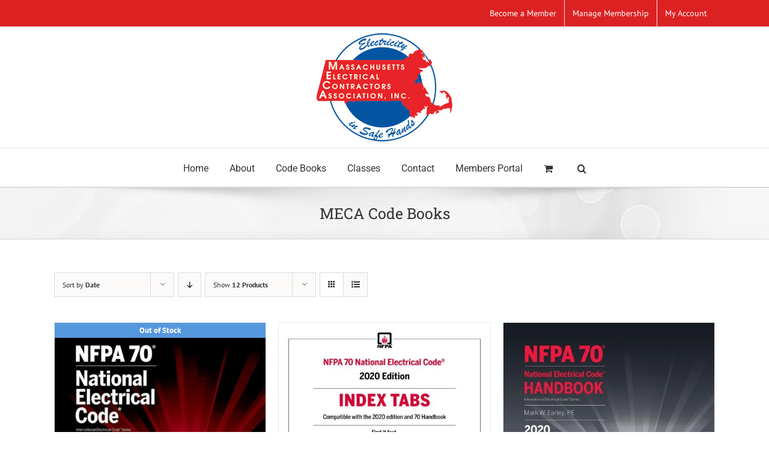

--- FILE ---
content_type: text/html; charset=UTF-8
request_url: https://www.mecanews.com/product-category/meca-code-books/?product_view=grid&product_order=asc&product_orderby=date&product_count=12
body_size: 18105
content:
<!DOCTYPE html><html class="avada-html-layout-wide avada-html-header-position-top avada-html-is-archive" lang="en-US" prefix="og: http://ogp.me/ns# fb: http://ogp.me/ns/fb#" prefix="og: https://ogp.me/ns#"><head><meta http-equiv="X-UA-Compatible" content="IE=edge" /><meta http-equiv="Content-Type" content="text/html; charset=utf-8"/><meta name="viewport" content="width=device-width, initial-scale=1" /><title>MECA Code Books Archives - Massachusetts Electrical Contractors Association</title><meta name="robots" content="follow, index, max-snippet:-1, max-video-preview:-1, max-image-preview:large"/><link rel="canonical" href="https://www.mecanews.com/product-category/meca-code-books/" /><link rel="next" href="https://www.mecanews.com/product-category/meca-code-books/page/2/" /><meta property="og:locale" content="en_US" /><meta property="og:type" content="article" /><meta property="og:title" content="MECA Code Books Archives - Massachusetts Electrical Contractors Association" /><meta property="og:url" content="https://www.mecanews.com/product-category/meca-code-books/" /><meta property="og:site_name" content="Massachusetts Electrical Contractors Association" /><meta name="twitter:card" content="summary_large_image" /><meta name="twitter:title" content="MECA Code Books Archives - Massachusetts Electrical Contractors Association" /><meta name="twitter:label1" content="Products" /><meta name="twitter:data1" content="15" /> <script type="application/ld+json" class="rank-math-schema-pro">{"@context":"https://schema.org","@graph":[{"@type":"Organization","@id":"https://www.mecanews.com/#organization","name":"Massachusetts Electrical Contractors Association"},{"@type":"WebSite","@id":"https://www.mecanews.com/#website","url":"https://www.mecanews.com","name":"Massachusetts Electrical Contractors Association","publisher":{"@id":"https://www.mecanews.com/#organization"},"inLanguage":"en-US"},{"@type":"CollectionPage","@id":"https://www.mecanews.com/product-category/meca-code-books/#webpage","url":"https://www.mecanews.com/product-category/meca-code-books/","name":"MECA Code Books Archives - Massachusetts Electrical Contractors Association","isPartOf":{"@id":"https://www.mecanews.com/#website"},"inLanguage":"en-US"}]}</script> <link rel="alternate" type="application/rss+xml" title="Massachusetts Electrical Contractors Association &raquo; Feed" href="https://www.mecanews.com/feed/" /><link rel="alternate" type="application/rss+xml" title="Massachusetts Electrical Contractors Association &raquo; Comments Feed" href="https://www.mecanews.com/comments/feed/" /><link rel="shortcut icon" href="https://www.mecanews.com/wp-content/uploads/2016/06/favicon.ico" type="image/x-icon" /><link rel="alternate" type="application/rss+xml" title="Massachusetts Electrical Contractors Association &raquo; MECA Code Books Category Feed" href="https://www.mecanews.com/product-category/meca-code-books/feed/" /><meta property="og:locale" content="en_US"/><meta property="og:type" content="article"/><meta property="og:site_name" content="Massachusetts Electrical Contractors Association"/><meta property="og:title" content="MECA Code Books Archives - Massachusetts Electrical Contractors Association"/><meta property="og:url" content="https://www.mecanews.com/product/nec-2020-soft-cover-code-book/"/><meta property="og:image" content="https://www.mecanews.com/wp-content/uploads/2019/05/2020-NFPA70-SC-Code-book.jpg"/><meta property="og:image:width" content="800"/><meta property="og:image:height" content="1035"/><meta property="og:image:type" content="image/jpeg"/><style id='wp-img-auto-sizes-contain-inline-css' type='text/css'>img:is([sizes=auto i],[sizes^="auto," i]){contain-intrinsic-size:3000px 1500px}
/*# sourceURL=wp-img-auto-sizes-contain-inline-css */</style><link rel='stylesheet' id='wc-authorize-net-cim-credit-card-checkout-block-css' href='https://www.mecanews.com/wp-content/plugins/woocommerce-gateway-authorize-net-cim/assets/css/blocks/wc-authorize-net-cim-checkout-block.css?ver=3.10.14' type='text/css' media='all' /><link rel='stylesheet' id='wc-authorize-net-cim-echeck-checkout-block-css' href='https://www.mecanews.com/wp-content/plugins/woocommerce-gateway-authorize-net-cim/assets/css/blocks/wc-authorize-net-cim-checkout-block.css?ver=3.10.14' type='text/css' media='all' /><link rel='stylesheet' id='automatewoo-birthdays-css' href='https://www.mecanews.com/wp-content/plugins/automatewoo-birthdays/build/automatewoo-birthdays.css?ver=1.3.54' type='text/css' media='all' /><style id='wp-emoji-styles-inline-css' type='text/css'>img.wp-smiley, img.emoji {
		display: inline !important;
		border: none !important;
		box-shadow: none !important;
		height: 1em !important;
		width: 1em !important;
		margin: 0 0.07em !important;
		vertical-align: -0.1em !important;
		background: none !important;
		padding: 0 !important;
	}
/*# sourceURL=wp-emoji-styles-inline-css */</style><style id='woocommerce-inline-inline-css' type='text/css'>.woocommerce form .form-row .required { visibility: visible; }
/*# sourceURL=woocommerce-inline-inline-css */</style><link rel='stylesheet' id='wp-job-manager-job-listings-css' href='https://www.mecanews.com/wp-content/plugins/wp-job-manager/assets/dist/css/job-listings.css?ver=598383a28ac5f9f156e4' type='text/css' media='all' /><link rel='stylesheet' id='ppress-frontend-css' href='https://www.mecanews.com/wp-content/plugins/wp-user-avatar/assets/css/frontend.min.css?ver=4.16.8' type='text/css' media='all' /><link rel='stylesheet' id='ppress-flatpickr-css' href='https://www.mecanews.com/wp-content/plugins/wp-user-avatar/assets/flatpickr/flatpickr.min.css?ver=4.16.8' type='text/css' media='all' /><link rel='stylesheet' id='ppress-select2-css' href='https://www.mecanews.com/wp-content/plugins/wp-user-avatar/assets/select2/select2.min.css?ver=6.9' type='text/css' media='all' /><link rel='stylesheet' id='select2-css' href='https://www.mecanews.com/wp-content/plugins/woocommerce/assets/css/select2.css?ver=10.4.3' type='text/css' media='all' /><link rel='stylesheet' id='dashicons-css' href='https://www.mecanews.com/wp-includes/css/dashicons.min.css?ver=6.9' type='text/css' media='all' /><link rel='stylesheet' id='wp-job-manager-resume-frontend-css' href='https://www.mecanews.com/wp-content/plugins/wp-job-manager-resumes/assets/dist/css/frontend.css?ver=2.2.0' type='text/css' media='all' /><link rel='stylesheet' id='wc-memberships-frontend-css' href='https://www.mecanews.com/wp-content/plugins/woocommerce-memberships/assets/css/frontend/wc-memberships-frontend.min.css?ver=1.27.5' type='text/css' media='all' /><link rel='stylesheet' id='wp-members-css' href='https://www.mecanews.com/wp-content/plugins/wp-members/assets/css/forms/generic-no-float.min.css?ver=3.5.5.1' type='text/css' media='all' /><link rel='stylesheet' id='sv-wc-payment-gateway-payment-form-v5_15_12-css' href='https://www.mecanews.com/wp-content/plugins/woocommerce-gateway-authorize-net-cim/vendor/skyverge/wc-plugin-framework/woocommerce/payment-gateway/assets/css/frontend/sv-wc-payment-gateway-payment-form.min.css?ver=5.15.12' type='text/css' media='all' /><link rel='stylesheet' id='fusion-dynamic-css-css' href='https://www.mecanews.com/wp-content/uploads/fusion-styles/7b01d81d3bcc40d83d8cd42789c8a568.min.css?ver=3.14' type='text/css' media='all' /> <script type="text/template" id="tmpl-variation-template"><div class="woocommerce-variation-description">{{{ data.variation.variation_description }}}</div>
	<div class="woocommerce-variation-price">{{{ data.variation.price_html }}}</div>
	<div class="woocommerce-variation-availability">{{{ data.variation.availability_html }}}</div></script> <script type="text/template" id="tmpl-unavailable-variation-template"><p role="alert">Sorry, this product is unavailable. Please choose a different combination.</p></script> <script type="text/javascript" src="https://www.mecanews.com/wp-includes/js/jquery/jquery.min.js?ver=3.7.1" id="jquery-core-js"></script> <script type="text/javascript" src="https://www.mecanews.com/wp-includes/js/jquery/jquery-migrate.min.js?ver=3.4.1" id="jquery-migrate-js"></script> <script type="text/javascript" src="https://www.mecanews.com/wp-includes/js/underscore.min.js?ver=1.13.7" id="underscore-js"></script> <script type="text/javascript" id="wp-util-js-extra">/*  */
var _wpUtilSettings = {"ajax":{"url":"/wp-admin/admin-ajax.php"}};
//# sourceURL=wp-util-js-extra
/*  */</script> <script type="text/javascript" src="https://www.mecanews.com/wp-includes/js/wp-util.min.js?ver=6.9" id="wp-util-js"></script> <script type="text/javascript" src="https://www.mecanews.com/wp-content/plugins/woocommerce/assets/js/jquery-blockui/jquery.blockUI.min.js?ver=2.7.0-wc.10.4.3" id="wc-jquery-blockui-js" data-wp-strategy="defer"></script> <script type="text/javascript" src="//www.mecanews.com/wp-content/plugins/revslider/sr6/assets/js/rbtools.min.js?ver=6.7.28" async id="tp-tools-js"></script> <script type="text/javascript" src="//www.mecanews.com/wp-content/plugins/revslider/sr6/assets/js/rs6.min.js?ver=6.7.28" async id="revmin-js"></script> <script type="text/javascript" id="wc-add-to-cart-js-extra">/*  */
var wc_add_to_cart_params = {"ajax_url":"/wp-admin/admin-ajax.php","wc_ajax_url":"/?wc-ajax=%%endpoint%%","i18n_view_cart":"View cart","cart_url":"https://www.mecanews.com/cart/","is_cart":"","cart_redirect_after_add":"yes"};
//# sourceURL=wc-add-to-cart-js-extra
/*  */</script> <script type="text/javascript" src="https://www.mecanews.com/wp-content/plugins/woocommerce/assets/js/frontend/add-to-cart.min.js?ver=10.4.3" id="wc-add-to-cart-js" defer="defer" data-wp-strategy="defer"></script> <script type="text/javascript" src="https://www.mecanews.com/wp-content/plugins/woocommerce/assets/js/js-cookie/js.cookie.min.js?ver=2.1.4-wc.10.4.3" id="wc-js-cookie-js" defer="defer" data-wp-strategy="defer"></script> <script type="text/javascript" id="woocommerce-js-extra">/*  */
var woocommerce_params = {"ajax_url":"/wp-admin/admin-ajax.php","wc_ajax_url":"/?wc-ajax=%%endpoint%%","i18n_password_show":"Show password","i18n_password_hide":"Hide password"};
//# sourceURL=woocommerce-js-extra
/*  */</script> <script type="text/javascript" src="https://www.mecanews.com/wp-content/plugins/woocommerce/assets/js/frontend/woocommerce.min.js?ver=10.4.3" id="woocommerce-js" defer="defer" data-wp-strategy="defer"></script> <script type="text/javascript" src="https://www.mecanews.com/wp-content/plugins/wp-user-avatar/assets/flatpickr/flatpickr.min.js?ver=4.16.8" id="ppress-flatpickr-js"></script> <script type="text/javascript" src="https://www.mecanews.com/wp-content/plugins/wp-user-avatar/assets/select2/select2.min.js?ver=4.16.8" id="ppress-select2-js"></script> <script type="text/javascript" id="wc-settings-dep-in-header-js-after">/*  */
console.warn( "Scripts that have a dependency on [wc-settings] must be loaded in the footer, automatewoo-birthdays-birthday-field-editor-script was registered to load in the header, but has been switched to load in the footer instead. See https://github.com/woocommerce/woocommerce-gutenberg-products-block/pull/5059" );
//# sourceURL=wc-settings-dep-in-header-js-after
/*  */</script> <link rel="https://api.w.org/" href="https://www.mecanews.com/wp-json/" /><link rel="alternate" title="JSON" type="application/json" href="https://www.mecanews.com/wp-json/wp/v2/product_cat/44" /><link rel="EditURI" type="application/rsd+xml" title="RSD" href="https://www.mecanews.com/xmlrpc.php?rsd" /><meta name="generator" content="WordPress 6.9" /><link rel="preload" href="https://www.mecanews.com/wp-content/themes/Avada/includes/lib/assets/fonts/icomoon/awb-icons.woff" as="font" type="font/woff" crossorigin><link rel="preload" href="//www.mecanews.com/wp-content/themes/Avada/includes/lib/assets/fonts/fontawesome/webfonts/fa-brands-400.woff2" as="font" type="font/woff2" crossorigin><link rel="preload" href="//www.mecanews.com/wp-content/themes/Avada/includes/lib/assets/fonts/fontawesome/webfonts/fa-regular-400.woff2" as="font" type="font/woff2" crossorigin><link rel="preload" href="//www.mecanews.com/wp-content/themes/Avada/includes/lib/assets/fonts/fontawesome/webfonts/fa-solid-900.woff2" as="font" type="font/woff2" crossorigin><link rel="preload" href="https://fonts.gstatic.com/s/ptsans/v18/jizaRExUiTo99u79D0KExQ.woff2" as="font" type="font/woff2" crossorigin><link rel="preload" href="https://fonts.gstatic.com/s/roboto/v50/KFO7CnqEu92Fr1ME7kSn66aGLdTylUAMa3yUBA.woff2" as="font" type="font/woff2" crossorigin><link rel="preload" href="https://fonts.gstatic.com/s/robotocondensed/v31/ieVo2ZhZI2eCN5jzbjEETS9weq8-_d6T_POl0fRJeyWyosBO5Xw.woff2" as="font" type="font/woff2" crossorigin><link rel="preload" href="https://fonts.gstatic.com/s/robotoslab/v36/BngbUXZYTXPIvIBgJJSb6s3BzlRRfKOFbvjojISmb2Rj.woff2" as="font" type="font/woff2" crossorigin><style type="text/css" id="css-fb-visibility">@media screen and (max-width: 640px){.fusion-no-small-visibility{display:none !important;}body .sm-text-align-center{text-align:center !important;}body .sm-text-align-left{text-align:left !important;}body .sm-text-align-right{text-align:right !important;}body .sm-text-align-justify{text-align:justify !important;}body .sm-flex-align-center{justify-content:center !important;}body .sm-flex-align-flex-start{justify-content:flex-start !important;}body .sm-flex-align-flex-end{justify-content:flex-end !important;}body .sm-mx-auto{margin-left:auto !important;margin-right:auto !important;}body .sm-ml-auto{margin-left:auto !important;}body .sm-mr-auto{margin-right:auto !important;}body .fusion-absolute-position-small{position:absolute;top:auto;width:100%;}.awb-sticky.awb-sticky-small{ position: sticky; top: var(--awb-sticky-offset,0); }}@media screen and (min-width: 641px) and (max-width: 1024px){.fusion-no-medium-visibility{display:none !important;}body .md-text-align-center{text-align:center !important;}body .md-text-align-left{text-align:left !important;}body .md-text-align-right{text-align:right !important;}body .md-text-align-justify{text-align:justify !important;}body .md-flex-align-center{justify-content:center !important;}body .md-flex-align-flex-start{justify-content:flex-start !important;}body .md-flex-align-flex-end{justify-content:flex-end !important;}body .md-mx-auto{margin-left:auto !important;margin-right:auto !important;}body .md-ml-auto{margin-left:auto !important;}body .md-mr-auto{margin-right:auto !important;}body .fusion-absolute-position-medium{position:absolute;top:auto;width:100%;}.awb-sticky.awb-sticky-medium{ position: sticky; top: var(--awb-sticky-offset,0); }}@media screen and (min-width: 1025px){.fusion-no-large-visibility{display:none !important;}body .lg-text-align-center{text-align:center !important;}body .lg-text-align-left{text-align:left !important;}body .lg-text-align-right{text-align:right !important;}body .lg-text-align-justify{text-align:justify !important;}body .lg-flex-align-center{justify-content:center !important;}body .lg-flex-align-flex-start{justify-content:flex-start !important;}body .lg-flex-align-flex-end{justify-content:flex-end !important;}body .lg-mx-auto{margin-left:auto !important;margin-right:auto !important;}body .lg-ml-auto{margin-left:auto !important;}body .lg-mr-auto{margin-right:auto !important;}body .fusion-absolute-position-large{position:absolute;top:auto;width:100%;}.awb-sticky.awb-sticky-large{ position: sticky; top: var(--awb-sticky-offset,0); }}</style><noscript><style>.woocommerce-product-gallery{ opacity: 1 !important; }</style></noscript><style type="text/css">.wpa-field--website_address, .adverts-field-name-website_address { display: none !important }</style><meta name="generator" content="Powered by Slider Revolution 6.7.28 - responsive, Mobile-Friendly Slider Plugin for WordPress with comfortable drag and drop interface." /> <script>function setREVStartSize(e){
			//window.requestAnimationFrame(function() {
				window.RSIW = window.RSIW===undefined ? window.innerWidth : window.RSIW;
				window.RSIH = window.RSIH===undefined ? window.innerHeight : window.RSIH;
				try {
					var pw = document.getElementById(e.c).parentNode.offsetWidth,
						newh;
					pw = pw===0 || isNaN(pw) || (e.l=="fullwidth" || e.layout=="fullwidth") ? window.RSIW : pw;
					e.tabw = e.tabw===undefined ? 0 : parseInt(e.tabw);
					e.thumbw = e.thumbw===undefined ? 0 : parseInt(e.thumbw);
					e.tabh = e.tabh===undefined ? 0 : parseInt(e.tabh);
					e.thumbh = e.thumbh===undefined ? 0 : parseInt(e.thumbh);
					e.tabhide = e.tabhide===undefined ? 0 : parseInt(e.tabhide);
					e.thumbhide = e.thumbhide===undefined ? 0 : parseInt(e.thumbhide);
					e.mh = e.mh===undefined || e.mh=="" || e.mh==="auto" ? 0 : parseInt(e.mh,0);
					if(e.layout==="fullscreen" || e.l==="fullscreen")
						newh = Math.max(e.mh,window.RSIH);
					else{
						e.gw = Array.isArray(e.gw) ? e.gw : [e.gw];
						for (var i in e.rl) if (e.gw[i]===undefined || e.gw[i]===0) e.gw[i] = e.gw[i-1];
						e.gh = e.el===undefined || e.el==="" || (Array.isArray(e.el) && e.el.length==0)? e.gh : e.el;
						e.gh = Array.isArray(e.gh) ? e.gh : [e.gh];
						for (var i in e.rl) if (e.gh[i]===undefined || e.gh[i]===0) e.gh[i] = e.gh[i-1];
											
						var nl = new Array(e.rl.length),
							ix = 0,
							sl;
						e.tabw = e.tabhide>=pw ? 0 : e.tabw;
						e.thumbw = e.thumbhide>=pw ? 0 : e.thumbw;
						e.tabh = e.tabhide>=pw ? 0 : e.tabh;
						e.thumbh = e.thumbhide>=pw ? 0 : e.thumbh;
						for (var i in e.rl) nl[i] = e.rl[i]<window.RSIW ? 0 : e.rl[i];
						sl = nl[0];
						for (var i in nl) if (sl>nl[i] && nl[i]>0) { sl = nl[i]; ix=i;}
						var m = pw>(e.gw[ix]+e.tabw+e.thumbw) ? 1 : (pw-(e.tabw+e.thumbw)) / (e.gw[ix]);
						newh =  (e.gh[ix] * m) + (e.tabh + e.thumbh);
					}
					var el = document.getElementById(e.c);
					if (el!==null && el) el.style.height = newh+"px";
					el = document.getElementById(e.c+"_wrapper");
					if (el!==null && el) {
						el.style.height = newh+"px";
						el.style.display = "block";
					}
				} catch(e){
					console.log("Failure at Presize of Slider:" + e)
				}
			//});
		  };</script> <style type="text/css" id="wp-custom-css">.fusion-menu-login-box .fusion-custom-menu-item-contents {
    display: none;
}</style> <script type="text/javascript">var doc = document.documentElement;
			doc.setAttribute( 'data-useragent', navigator.userAgent );</script> <link rel='stylesheet' id='wc-blocks-style-css' href='https://www.mecanews.com/wp-content/plugins/woocommerce/assets/client/blocks/wc-blocks.css?ver=wc-10.4.3' type='text/css' media='all' /><style id='global-styles-inline-css' type='text/css'>:root{--wp--preset--aspect-ratio--square: 1;--wp--preset--aspect-ratio--4-3: 4/3;--wp--preset--aspect-ratio--3-4: 3/4;--wp--preset--aspect-ratio--3-2: 3/2;--wp--preset--aspect-ratio--2-3: 2/3;--wp--preset--aspect-ratio--16-9: 16/9;--wp--preset--aspect-ratio--9-16: 9/16;--wp--preset--color--black: #000000;--wp--preset--color--cyan-bluish-gray: #abb8c3;--wp--preset--color--white: #ffffff;--wp--preset--color--pale-pink: #f78da7;--wp--preset--color--vivid-red: #cf2e2e;--wp--preset--color--luminous-vivid-orange: #ff6900;--wp--preset--color--luminous-vivid-amber: #fcb900;--wp--preset--color--light-green-cyan: #7bdcb5;--wp--preset--color--vivid-green-cyan: #00d084;--wp--preset--color--pale-cyan-blue: #8ed1fc;--wp--preset--color--vivid-cyan-blue: #0693e3;--wp--preset--color--vivid-purple: #9b51e0;--wp--preset--color--awb-color-1: rgba(255,255,255,1);--wp--preset--color--awb-color-2: rgba(246,246,246,1);--wp--preset--color--awb-color-3: rgba(235,234,234,1);--wp--preset--color--awb-color-4: rgba(224,222,222,1);--wp--preset--color--awb-color-5: rgba(160,206,78,1);--wp--preset--color--awb-color-6: rgba(116,116,116,1);--wp--preset--color--awb-color-7: rgba(220,33,35,1);--wp--preset--color--awb-color-8: rgba(51,51,51,1);--wp--preset--color--awb-color-custom-10: rgba(235,234,234,0.8);--wp--preset--color--awb-color-custom-11: rgba(191,191,191,1);--wp--preset--color--awb-color-custom-12: rgba(170,169,169,1);--wp--preset--color--awb-color-custom-13: rgba(232,232,232,1);--wp--preset--color--awb-color-custom-14: rgba(190,189,189,1);--wp--preset--color--awb-color-custom-15: rgba(140,137,137,1);--wp--preset--color--awb-color-custom-16: rgba(54,56,57,1);--wp--preset--color--awb-color-custom-17: rgba(0,0,0,1);--wp--preset--color--awb-color-custom-18: rgba(221,221,221,1);--wp--preset--gradient--vivid-cyan-blue-to-vivid-purple: linear-gradient(135deg,rgb(6,147,227) 0%,rgb(155,81,224) 100%);--wp--preset--gradient--light-green-cyan-to-vivid-green-cyan: linear-gradient(135deg,rgb(122,220,180) 0%,rgb(0,208,130) 100%);--wp--preset--gradient--luminous-vivid-amber-to-luminous-vivid-orange: linear-gradient(135deg,rgb(252,185,0) 0%,rgb(255,105,0) 100%);--wp--preset--gradient--luminous-vivid-orange-to-vivid-red: linear-gradient(135deg,rgb(255,105,0) 0%,rgb(207,46,46) 100%);--wp--preset--gradient--very-light-gray-to-cyan-bluish-gray: linear-gradient(135deg,rgb(238,238,238) 0%,rgb(169,184,195) 100%);--wp--preset--gradient--cool-to-warm-spectrum: linear-gradient(135deg,rgb(74,234,220) 0%,rgb(151,120,209) 20%,rgb(207,42,186) 40%,rgb(238,44,130) 60%,rgb(251,105,98) 80%,rgb(254,248,76) 100%);--wp--preset--gradient--blush-light-purple: linear-gradient(135deg,rgb(255,206,236) 0%,rgb(152,150,240) 100%);--wp--preset--gradient--blush-bordeaux: linear-gradient(135deg,rgb(254,205,165) 0%,rgb(254,45,45) 50%,rgb(107,0,62) 100%);--wp--preset--gradient--luminous-dusk: linear-gradient(135deg,rgb(255,203,112) 0%,rgb(199,81,192) 50%,rgb(65,88,208) 100%);--wp--preset--gradient--pale-ocean: linear-gradient(135deg,rgb(255,245,203) 0%,rgb(182,227,212) 50%,rgb(51,167,181) 100%);--wp--preset--gradient--electric-grass: linear-gradient(135deg,rgb(202,248,128) 0%,rgb(113,206,126) 100%);--wp--preset--gradient--midnight: linear-gradient(135deg,rgb(2,3,129) 0%,rgb(40,116,252) 100%);--wp--preset--font-size--small: 13.5px;--wp--preset--font-size--medium: 20px;--wp--preset--font-size--large: 27px;--wp--preset--font-size--x-large: 42px;--wp--preset--font-size--normal: 18px;--wp--preset--font-size--xlarge: 36px;--wp--preset--font-size--huge: 54px;--wp--preset--spacing--20: 0.44rem;--wp--preset--spacing--30: 0.67rem;--wp--preset--spacing--40: 1rem;--wp--preset--spacing--50: 1.5rem;--wp--preset--spacing--60: 2.25rem;--wp--preset--spacing--70: 3.38rem;--wp--preset--spacing--80: 5.06rem;--wp--preset--shadow--natural: 6px 6px 9px rgba(0, 0, 0, 0.2);--wp--preset--shadow--deep: 12px 12px 50px rgba(0, 0, 0, 0.4);--wp--preset--shadow--sharp: 6px 6px 0px rgba(0, 0, 0, 0.2);--wp--preset--shadow--outlined: 6px 6px 0px -3px rgb(255, 255, 255), 6px 6px rgb(0, 0, 0);--wp--preset--shadow--crisp: 6px 6px 0px rgb(0, 0, 0);}:where(.is-layout-flex){gap: 0.5em;}:where(.is-layout-grid){gap: 0.5em;}body .is-layout-flex{display: flex;}.is-layout-flex{flex-wrap: wrap;align-items: center;}.is-layout-flex > :is(*, div){margin: 0;}body .is-layout-grid{display: grid;}.is-layout-grid > :is(*, div){margin: 0;}:where(.wp-block-columns.is-layout-flex){gap: 2em;}:where(.wp-block-columns.is-layout-grid){gap: 2em;}:where(.wp-block-post-template.is-layout-flex){gap: 1.25em;}:where(.wp-block-post-template.is-layout-grid){gap: 1.25em;}.has-black-color{color: var(--wp--preset--color--black) !important;}.has-cyan-bluish-gray-color{color: var(--wp--preset--color--cyan-bluish-gray) !important;}.has-white-color{color: var(--wp--preset--color--white) !important;}.has-pale-pink-color{color: var(--wp--preset--color--pale-pink) !important;}.has-vivid-red-color{color: var(--wp--preset--color--vivid-red) !important;}.has-luminous-vivid-orange-color{color: var(--wp--preset--color--luminous-vivid-orange) !important;}.has-luminous-vivid-amber-color{color: var(--wp--preset--color--luminous-vivid-amber) !important;}.has-light-green-cyan-color{color: var(--wp--preset--color--light-green-cyan) !important;}.has-vivid-green-cyan-color{color: var(--wp--preset--color--vivid-green-cyan) !important;}.has-pale-cyan-blue-color{color: var(--wp--preset--color--pale-cyan-blue) !important;}.has-vivid-cyan-blue-color{color: var(--wp--preset--color--vivid-cyan-blue) !important;}.has-vivid-purple-color{color: var(--wp--preset--color--vivid-purple) !important;}.has-black-background-color{background-color: var(--wp--preset--color--black) !important;}.has-cyan-bluish-gray-background-color{background-color: var(--wp--preset--color--cyan-bluish-gray) !important;}.has-white-background-color{background-color: var(--wp--preset--color--white) !important;}.has-pale-pink-background-color{background-color: var(--wp--preset--color--pale-pink) !important;}.has-vivid-red-background-color{background-color: var(--wp--preset--color--vivid-red) !important;}.has-luminous-vivid-orange-background-color{background-color: var(--wp--preset--color--luminous-vivid-orange) !important;}.has-luminous-vivid-amber-background-color{background-color: var(--wp--preset--color--luminous-vivid-amber) !important;}.has-light-green-cyan-background-color{background-color: var(--wp--preset--color--light-green-cyan) !important;}.has-vivid-green-cyan-background-color{background-color: var(--wp--preset--color--vivid-green-cyan) !important;}.has-pale-cyan-blue-background-color{background-color: var(--wp--preset--color--pale-cyan-blue) !important;}.has-vivid-cyan-blue-background-color{background-color: var(--wp--preset--color--vivid-cyan-blue) !important;}.has-vivid-purple-background-color{background-color: var(--wp--preset--color--vivid-purple) !important;}.has-black-border-color{border-color: var(--wp--preset--color--black) !important;}.has-cyan-bluish-gray-border-color{border-color: var(--wp--preset--color--cyan-bluish-gray) !important;}.has-white-border-color{border-color: var(--wp--preset--color--white) !important;}.has-pale-pink-border-color{border-color: var(--wp--preset--color--pale-pink) !important;}.has-vivid-red-border-color{border-color: var(--wp--preset--color--vivid-red) !important;}.has-luminous-vivid-orange-border-color{border-color: var(--wp--preset--color--luminous-vivid-orange) !important;}.has-luminous-vivid-amber-border-color{border-color: var(--wp--preset--color--luminous-vivid-amber) !important;}.has-light-green-cyan-border-color{border-color: var(--wp--preset--color--light-green-cyan) !important;}.has-vivid-green-cyan-border-color{border-color: var(--wp--preset--color--vivid-green-cyan) !important;}.has-pale-cyan-blue-border-color{border-color: var(--wp--preset--color--pale-cyan-blue) !important;}.has-vivid-cyan-blue-border-color{border-color: var(--wp--preset--color--vivid-cyan-blue) !important;}.has-vivid-purple-border-color{border-color: var(--wp--preset--color--vivid-purple) !important;}.has-vivid-cyan-blue-to-vivid-purple-gradient-background{background: var(--wp--preset--gradient--vivid-cyan-blue-to-vivid-purple) !important;}.has-light-green-cyan-to-vivid-green-cyan-gradient-background{background: var(--wp--preset--gradient--light-green-cyan-to-vivid-green-cyan) !important;}.has-luminous-vivid-amber-to-luminous-vivid-orange-gradient-background{background: var(--wp--preset--gradient--luminous-vivid-amber-to-luminous-vivid-orange) !important;}.has-luminous-vivid-orange-to-vivid-red-gradient-background{background: var(--wp--preset--gradient--luminous-vivid-orange-to-vivid-red) !important;}.has-very-light-gray-to-cyan-bluish-gray-gradient-background{background: var(--wp--preset--gradient--very-light-gray-to-cyan-bluish-gray) !important;}.has-cool-to-warm-spectrum-gradient-background{background: var(--wp--preset--gradient--cool-to-warm-spectrum) !important;}.has-blush-light-purple-gradient-background{background: var(--wp--preset--gradient--blush-light-purple) !important;}.has-blush-bordeaux-gradient-background{background: var(--wp--preset--gradient--blush-bordeaux) !important;}.has-luminous-dusk-gradient-background{background: var(--wp--preset--gradient--luminous-dusk) !important;}.has-pale-ocean-gradient-background{background: var(--wp--preset--gradient--pale-ocean) !important;}.has-electric-grass-gradient-background{background: var(--wp--preset--gradient--electric-grass) !important;}.has-midnight-gradient-background{background: var(--wp--preset--gradient--midnight) !important;}.has-small-font-size{font-size: var(--wp--preset--font-size--small) !important;}.has-medium-font-size{font-size: var(--wp--preset--font-size--medium) !important;}.has-large-font-size{font-size: var(--wp--preset--font-size--large) !important;}.has-x-large-font-size{font-size: var(--wp--preset--font-size--x-large) !important;}
/*# sourceURL=global-styles-inline-css */</style><link rel='stylesheet' id='rs-plugin-settings-css' href='//www.mecanews.com/wp-content/plugins/revslider/sr6/assets/css/rs6.css?ver=6.7.28' type='text/css' media='all' /><style id='rs-plugin-settings-inline-css' type='text/css'>#rs-demo-id {}
/*# sourceURL=rs-plugin-settings-inline-css */</style></head><body class="archive tax-product_cat term-meca-code-books term-44 wp-theme-Avada theme-Avada woocommerce woocommerce-page woocommerce-no-js fusion-image-hovers fusion-pagination-sizing fusion-button_type-flat fusion-button_span-no fusion-button_gradient-linear avada-image-rollover-circle-yes avada-image-rollover-yes avada-image-rollover-direction-left avada fusion-body ltr fusion-sticky-header no-tablet-sticky-header no-mobile-sticky-header no-mobile-slidingbar no-mobile-totop avada-has-rev-slider-styles fusion-disable-outline fusion-sub-menu-fade mobile-logo-pos-center layout-wide-mode avada-has-boxed-modal-shadow-none layout-scroll-offset-full avada-has-zero-margin-offset-top fusion-top-header menu-text-align-center fusion-woo-product-design-classic fusion-woo-shop-page-columns-4 fusion-woo-related-columns-0 fusion-woo-archive-page-columns-3 avada-has-woo-gallery-disabled woo-sale-badge-circle woo-outofstock-badge-top_bar mobile-menu-design-modern fusion-show-pagination-text fusion-header-layout-v5 avada-responsive avada-footer-fx-parallax-effect avada-menu-highlight-style-bar fusion-search-form-classic fusion-main-menu-search-dropdown fusion-avatar-square avada-sticky-shrinkage avada-dropdown-styles avada-blog-layout-large avada-blog-archive-layout-large avada-header-shadow-no avada-menu-icon-position-left avada-has-megamenu-shadow avada-has-mainmenu-dropdown-divider avada-has-main-nav-search-icon avada-has-breadcrumb-mobile-hidden avada-has-titlebar-bar_and_content avada-has-pagination-padding avada-flyout-menu-direction-fade avada-ec-views-v1" data-awb-post-id="3569">
<a class="skip-link screen-reader-text" href="#content">Skip to content</a><div id="boxed-wrapper"><div id="wrapper" class="fusion-wrapper"><div id="home" style="position:relative;top:-1px;"></div><header class="fusion-header-wrapper"><div class="fusion-header-v5 fusion-logo-alignment fusion-logo-center fusion-sticky-menu- fusion-sticky-logo- fusion-mobile-logo- fusion-sticky-menu-only fusion-header-menu-align-center fusion-mobile-menu-design-modern"><div class="fusion-secondary-header"><div class="fusion-row"><div class="fusion-alignright"><nav class="fusion-secondary-menu" role="navigation" aria-label="Secondary Menu"><ul id="menu-top-navigation" class="menu"><li  id="menu-item-6859"  class="menu-item menu-item-type-post_type menu-item-object-page menu-item-6859"  data-item-id="6859"><a  href="https://www.mecanews.com/about/membership/" class="fusion-bar-highlight"><span class="menu-text">Become a Member</span></a></li><li  id="menu-item-6860"  class="menu-item menu-item-type-custom menu-item-object-custom menu-item-6860"  data-item-id="6860"><a  href="https://www.mecanews.com/my-account/subscriptions/" class="fusion-bar-highlight"><span class="menu-text">Manage Membership</span></a></li><li class="menu-item fusion-dropdown-menu menu-item-has-children fusion-custom-menu-item fusion-menu-login-box"><a href="https://www.mecanews.com/my-account/" aria-haspopup="true" class="fusion-bar-highlight"><span class="menu-text">My Account</span></a><div class="fusion-custom-menu-item-contents"><form action="https://www.mecanews.com/wp-login.php" name="loginform" method="post"><p><input type="text" class="input-text" name="log" id="username-top-navigation-69764a4730ad4" value="" placeholder="Username" /></p><p><input type="password" class="input-text" name="pwd" id="password-top-navigation-69764a4730ad4" value="" placeholder="Password" /></p><p class="fusion-remember-checkbox"><label for="fusion-menu-login-box-rememberme-top-navigation-69764a4730ad4"><input name="rememberme" type="checkbox" id="fusion-menu-login-box-rememberme" value="forever"> Remember Me</label></p><input type="hidden" name="fusion_woo_login_box" value="true" /><p class="fusion-login-box-submit"><input type="submit" name="wp-submit" id="wp-submit-top-navigation-69764a4730ad4" class="button button-small default comment-submit" value="Log In"><input type="hidden" name="redirect" value=""></p></form><a class="fusion-menu-login-box-register" href="https://www.mecanews.com/my-account/" title="Register">Register</a></div></li></ul></nav><nav class="fusion-mobile-nav-holder fusion-mobile-menu-text-align-left" aria-label="Secondary Mobile Menu"></nav></div></div></div><div class="fusion-header-sticky-height"></div><div class="fusion-sticky-header-wrapper"><div class="fusion-header"><div class="fusion-row"><div class="fusion-logo" data-margin-top="10px" data-margin-bottom="10px" data-margin-left="0px" data-margin-right="0px">
<a class="fusion-logo-link"  href="https://www.mecanews.com/" >
<img src="https://www.mecanews.com/wp-content/uploads/2022/06/MECA-Logo-Vecor-Format-small.png.webp" srcset="https://www.mecanews.com/wp-content/uploads/2022/06/MECA-Logo-Vecor-Format-small.png 1x, https://www.mecanews.com/wp-content/uploads/2022/06/MECA-Logo-Vecor-Format.png 2x" width="226" height="181" style="max-height:181px;height:auto;" alt="Massachusetts Electrical Contractors Association Logo" data-retina_logo_url="https://www.mecanews.com/wp-content/uploads/2022/06/MECA-Logo-Vecor-Format.png" class="fusion-standard-logo" />
</a></div><div class="fusion-mobile-menu-icons">
<a href="#" class="fusion-icon awb-icon-bars" aria-label="Toggle mobile menu" aria-expanded="false"></a>
<a href="https://www.mecanews.com/cart/" class="fusion-icon awb-icon-shopping-cart"  aria-label="Toggle mobile cart"></a></div></div></div><div class="fusion-secondary-main-menu"><div class="fusion-row"><nav class="fusion-main-menu" aria-label="Main Menu"><ul id="menu-main-menu" class="fusion-menu"><li  id="menu-item-1050"  class="menu-item menu-item-type-post_type menu-item-object-page menu-item-home menu-item-1050"  data-item-id="1050"><a  href="https://www.mecanews.com/" class="fusion-bar-highlight"><span class="menu-text">Home</span></a></li><li  id="menu-item-1049"  class="menu-item menu-item-type-post_type menu-item-object-page menu-item-has-children menu-item-1049 fusion-megamenu-menu "  data-item-id="1049"><a  href="https://www.mecanews.com/about/" class="fusion-bar-highlight"><span class="menu-text">About</span></a><div class="fusion-megamenu-wrapper fusion-columns-4 columns-per-row-4 columns-4 col-span-12 fusion-megamenu-fullwidth"><div class="row"><div class="fusion-megamenu-holder" style="width:1100px;" data-width="1100px"><ul class="fusion-megamenu"><li  id="menu-item-1076"  class="menu-item menu-item-type-post_type menu-item-object-page menu-item-has-children menu-item-1076 fusion-megamenu-submenu menu-item-has-link fusion-megamenu-columns-4 col-lg-3 col-md-3 col-sm-3" ><div class='fusion-megamenu-title'><a class="awb-justify-title" href="https://www.mecanews.com/about/membership/">Membership</a></div><ul class="sub-menu"><li  id="menu-item-1327"  class="menu-item menu-item-type-post_type menu-item-object-page menu-item-1327" ><a  href="https://www.mecanews.com/about/membership/active-membership/" class="fusion-bar-highlight"><span><span class="fusion-megamenu-bullet"></span>Active Membership</span></a></li><li  id="menu-item-1328"  class="menu-item menu-item-type-post_type menu-item-object-page menu-item-1328" ><a  href="https://www.mecanews.com/about/membership/associate-membership/" class="fusion-bar-highlight"><span><span class="fusion-megamenu-bullet"></span>Associate Membership</span></a></li><li  id="menu-item-1329"  class="menu-item menu-item-type-post_type menu-item-object-page menu-item-1329" ><a  href="https://www.mecanews.com/about/membership/cooperating-membership/" class="fusion-bar-highlight"><span><span class="fusion-megamenu-bullet"></span>Cooperating Membership</span></a></li><li  id="menu-item-1330"  class="menu-item menu-item-type-post_type menu-item-object-page menu-item-1330" ><a  href="https://www.mecanews.com/about/membership/inspectorinstructor/" class="fusion-bar-highlight"><span><span class="fusion-megamenu-bullet"></span>Inspector/Instructor</span></a></li><li  id="menu-item-1331"  class="menu-item menu-item-type-post_type menu-item-object-page menu-item-1331" ><a  href="https://www.mecanews.com/about/membership/retiredstudent/" class="fusion-bar-highlight"><span><span class="fusion-megamenu-bullet"></span>Retired/Student</span></a></li></ul></li><li  id="menu-item-1354"  class="menu-item menu-item-type-post_type menu-item-object-page menu-item-has-children menu-item-1354 fusion-megamenu-submenu menu-item-has-link fusion-megamenu-columns-4 col-lg-3 col-md-3 col-sm-3" ><div class='fusion-megamenu-title'><a class="awb-justify-title" href="https://www.mecanews.com/about/benefits/">Benefits</a></div><ul class="sub-menu"><li  id="menu-item-1355"  class="menu-item menu-item-type-post_type menu-item-object-page menu-item-1355" ><a  href="https://www.mecanews.com/about/benefits/insurance/" class="fusion-bar-highlight"><span><span class="fusion-megamenu-bullet"></span>Insurance</span></a></li><li  id="menu-item-1356"  class="menu-item menu-item-type-post_type menu-item-object-page menu-item-1356" ><a  href="https://www.mecanews.com/about/benefits/education/" class="fusion-bar-highlight"><span><span class="fusion-megamenu-bullet"></span>Education</span></a></li><li  id="menu-item-1357"  class="menu-item menu-item-type-post_type menu-item-object-page menu-item-1357" ><a  href="https://www.mecanews.com/about/benefits/legislation/" class="fusion-bar-highlight"><span><span class="fusion-megamenu-bullet"></span>Legislation</span></a></li><li  id="menu-item-2333"  class="menu-item menu-item-type-post_type menu-item-object-page menu-item-2333" ><a  href="https://www.mecanews.com/about/benefits/refer-a-friend/" class="fusion-bar-highlight"><span><span class="fusion-megamenu-bullet"></span>Refer a Friend</span></a></li><li  id="menu-item-2337"  class="menu-item menu-item-type-post_type menu-item-object-page menu-item-2337" ><a  href="https://www.mecanews.com/about/benefits/trial-membership/" class="fusion-bar-highlight"><span><span class="fusion-megamenu-bullet"></span>Trial Membership</span></a></li></ul></li><li  id="menu-item-1365"  class="menu-item menu-item-type-post_type menu-item-object-page menu-item-has-children menu-item-1365 fusion-megamenu-submenu menu-item-has-link fusion-megamenu-columns-4 col-lg-3 col-md-3 col-sm-3" ><div class='fusion-megamenu-title'><a class="awb-justify-title" href="https://www.mecanews.com/about/chapter-meetings/">Chapters</a></div><ul class="sub-menu"><li  id="menu-item-1386"  class="menu-item menu-item-type-post_type menu-item-object-page menu-item-1386" ><a  href="https://www.mecanews.com/about/chapter-meetings/boston-chapter/" class="fusion-bar-highlight"><span><span class="fusion-megamenu-bullet"></span>Boston Chapter</span></a></li><li  id="menu-item-1387"  class="menu-item menu-item-type-post_type menu-item-object-page menu-item-1387" ><a  href="https://www.mecanews.com/about/chapter-meetings/bristol-county-chapter/" class="fusion-bar-highlight"><span><span class="fusion-megamenu-bullet"></span>Bristol County Chapter</span></a></li><li  id="menu-item-1388"  class="menu-item menu-item-type-post_type menu-item-object-page menu-item-1388" ><a  href="https://www.mecanews.com/about/chapter-meetings/cape-cod-chapter/" class="fusion-bar-highlight"><span><span class="fusion-megamenu-bullet"></span>Cape Cod Chapter</span></a></li><li  id="menu-item-1389"  class="menu-item menu-item-type-post_type menu-item-object-page menu-item-1389" ><a  href="https://www.mecanews.com/about/chapter-meetings/essex-chapter/" class="fusion-bar-highlight"><span><span class="fusion-megamenu-bullet"></span>Essex Chapter</span></a></li><li  id="menu-item-1390"  class="menu-item menu-item-type-post_type menu-item-object-page menu-item-1390" ><a  href="https://www.mecanews.com/about/chapter-meetings/middlesex-chapter/" class="fusion-bar-highlight"><span><span class="fusion-megamenu-bullet"></span>Middlesex Chapter</span></a></li><li  id="menu-item-1391"  class="menu-item menu-item-type-post_type menu-item-object-page menu-item-1391" ><a  href="https://www.mecanews.com/about/chapter-meetings/old-colony-chapter/" class="fusion-bar-highlight"><span><span class="fusion-megamenu-bullet"></span>Old Colony Chapter</span></a></li><li  id="menu-item-1392"  class="menu-item menu-item-type-post_type menu-item-object-page menu-item-1392" ><a  href="https://www.mecanews.com/about/chapter-meetings/pioneer-valley-chapter/" class="fusion-bar-highlight"><span><span class="fusion-megamenu-bullet"></span>Pioneer Valley Chapter</span></a></li><li  id="menu-item-1394"  class="menu-item menu-item-type-post_type menu-item-object-page menu-item-1394" ><a  href="https://www.mecanews.com/about/chapter-meetings/worcester-chapter/" class="fusion-bar-highlight"><span><span class="fusion-megamenu-bullet"></span>Worcester Chapter</span></a></li></ul></li><li  id="menu-item-1426"  class="menu-item menu-item-type-post_type menu-item-object-page menu-item-has-children menu-item-1426 fusion-megamenu-submenu menu-item-has-link fusion-megamenu-columns-4 col-lg-3 col-md-3 col-sm-3" ><div class='fusion-megamenu-title'><a class="awb-justify-title" href="https://www.mecanews.com/about/trade-show/">Trade Show</a></div><ul class="sub-menu"><li  id="menu-item-1522"  class="menu-item menu-item-type-post_type menu-item-object-page menu-item-1522" ><a  href="https://www.mecanews.com/about/trade-show/gallery/" class="fusion-bar-highlight"><span><span class="fusion-megamenu-bullet"></span>Gallery</span></a></li><li  id="menu-item-1435"  class="menu-item menu-item-type-post_type menu-item-object-page menu-item-1435" ><a  href="https://www.mecanews.com/about/trade-show/exhibitors/" class="fusion-bar-highlight"><span><span class="fusion-megamenu-bullet"></span>Exhibitors</span></a></li><li  id="menu-item-1432"  class="menu-item menu-item-type-post_type menu-item-object-page menu-item-1432" ><a  href="https://www.mecanews.com/about/trade-show/directions-to-lantana/" class="fusion-bar-highlight"><span><span class="fusion-megamenu-bullet"></span>Directions to the Four Points Sheraton, Norwood</span></a></li></ul></li></ul></div><div style="clear:both;"></div></div></div></li><li  id="menu-item-1419"  class="menu-item menu-item-type-post_type menu-item-object-page menu-item-1419"  data-item-id="1419"><a  href="https://www.mecanews.com/shop/code-books/" class="fusion-bar-highlight"><span class="menu-text">Code Books</span></a></li><li  id="menu-item-1468"  class="menu-item menu-item-type-post_type menu-item-object-page menu-item-1468"  data-item-id="1468"><a  href="https://www.mecanews.com/shop/classes/" class="fusion-bar-highlight"><span class="menu-text">Classes</span></a></li><li  id="menu-item-1051"  class="menu-item menu-item-type-post_type menu-item-object-page menu-item-1051"  data-item-id="1051"><a  href="https://www.mecanews.com/contact-us/" class="fusion-bar-highlight"><span class="menu-text">Contact</span></a></li><li  id="menu-item-1080"  class="menu-item menu-item-type-post_type menu-item-object-page menu-item-1080"  data-item-id="1080"><a  href="https://www.mecanews.com/members/" class="fusion-bar-highlight"><span class="menu-text">Members Portal</span></a></li><li class="fusion-custom-menu-item fusion-menu-cart fusion-main-menu-cart fusion-widget-cart-counter"><a class="fusion-main-menu-icon fusion-bar-highlight" href="https://www.mecanews.com/cart/"><span class="menu-text" aria-label="View Cart"></span></a></li><li class="fusion-custom-menu-item fusion-main-menu-search"><a class="fusion-main-menu-icon fusion-bar-highlight" href="#" aria-label="Search" data-title="Search" title="Search" role="button" aria-expanded="false"></a><div class="fusion-custom-menu-item-contents"><form role="search" class="searchform fusion-search-form  fusion-search-form-classic" method="get" action="https://www.mecanews.com/"><div class="fusion-search-form-content"><div class="fusion-search-field search-field">
<label><span class="screen-reader-text">Search for:</span>
<input type="search" value="" name="s" class="s" placeholder="Search..." required aria-required="true" aria-label="Search..."/>
</label></div><div class="fusion-search-button search-button">
<input type="submit" class="fusion-search-submit searchsubmit" aria-label="Search" value="&#xf002;" /></div></div></form></div></li></ul></nav><nav class="fusion-mobile-nav-holder fusion-mobile-menu-text-align-left" aria-label="Main Menu Mobile"></nav></div></div></div></div><div class="fusion-clearfix"></div></header><div id="sliders-container" class="fusion-slider-visibility"></div><section class="avada-page-titlebar-wrapper" aria-label="Page Title Bar"><div class="fusion-page-title-bar fusion-page-title-bar-breadcrumbs fusion-page-title-bar-center"><div class="fusion-page-title-row"><div class="fusion-page-title-wrapper"><div class="fusion-page-title-captions"><h1 class="entry-title">MECA Code Books</h1></div></div></div></div></section><main id="main" class="clearfix "><div class="fusion-row" style=""><div class="woocommerce-container"><section id="content" class=" full-width" style="width: 100%;"><header class="woocommerce-products-header"></header><div class="woocommerce-notices-wrapper"></div><div class="catalog-ordering fusion-clearfix"><div class="orderby-order-container"><ul class="orderby order-dropdown"><li>
<span class="current-li">
<span class="current-li-content">
<a aria-haspopup="true">Sort by <strong>Date</strong></a>
</span>
</span><ul><li class="">
<a href="?product_view=grid&product_order=asc&product_orderby=default&product_count=12">Sort by <strong>Default Order</strong></a></li><li class="">
<a href="?product_view=grid&product_order=asc&product_orderby=name&product_count=12">Sort by <strong>Name</strong></a></li><li class="">
<a href="?product_view=grid&product_order=asc&product_orderby=price&product_count=12">Sort by <strong>Price</strong></a></li><li class="current">
<a href="?product_view=grid&product_order=asc&product_orderby=date&product_count=12">Sort by <strong>Date</strong></a></li><li class="">
<a href="?product_view=grid&product_order=asc&product_orderby=popularity&product_count=12">Sort by <strong>Popularity</strong></a></li></ul></li></ul><ul class="order"><li class="asc"><a aria-label="Descending order" aria-haspopup="true" href="?product_view=grid&product_order=desc&product_orderby=date&product_count=12"><i class="awb-icon-arrow-down2" aria-hidden="true"></i></a></li></ul></div><ul class="sort-count order-dropdown"><li>
<span class="current-li">
<a aria-haspopup="true">
Show <strong>12 Products</strong>						</a>
</span><ul><li class="current">
<a href="?product_view=grid&product_order=asc&product_orderby=date&product_count=12">
Show <strong>12 Products</strong>						</a></li><li class="">
<a href="?product_view=grid&product_order=asc&product_orderby=date&product_count=24">
Show <strong>24 Products</strong>						</a></li><li class="">
<a href="?product_view=grid&product_order=asc&product_orderby=date&product_count=36">
Show <strong>36 Products</strong>						</a></li></ul></li></ul><ul class="fusion-grid-list-view"><li class="fusion-grid-view-li active-view">
<a class="fusion-grid-view" aria-label="View as grid" aria-haspopup="true" href="?product_view=grid&product_order=asc&product_orderby=date&product_count=12"><i class="awb-icon-grid icomoon-grid" aria-hidden="true"></i></a></li><li class="fusion-list-view-li">
<a class="fusion-list-view" aria-haspopup="true" aria-label="View as list" href="?product_view=list&product_order=asc&product_orderby=date&product_count=12"><i class="awb-icon-list icomoon-list" aria-hidden="true"></i></a></li></ul></div><ul class="products clearfix products-3"><li class="member-discount discount-restricted product type-product post-3569 status-publish first outofstock product_cat-meca-code-books has-post-thumbnail taxable shipping-taxable purchasable product-type-simple product-grid-view"><div class="fusion-product-wrapper">
<a href="https://www.mecanews.com/product/nec-2020-soft-cover-code-book/" class="product-images" aria-label="NEC 2020 Soft Cover Code Book"><div class="fusion-woo-badges-wrapper"><div class="fusion-out-of-stock"><div class="fusion-position-text">
Out of Stock</div></div></div><div class="featured-image">
<img width="500" height="647" src="https://www.mecanews.com/wp-content/uploads/2019/05/2020-NFPA70-SC-Code-book-500x647.jpg.webp" class="attachment-woocommerce_thumbnail size-woocommerce_thumbnail wp-post-image" alt="" decoding="async" fetchpriority="high" srcset="https://www.mecanews.com/wp-content/uploads/2019/05/2020-NFPA70-SC-Code-book-200x259.jpg.webp 200w, https://www.mecanews.com/wp-content/uploads/2019/05/2020-NFPA70-SC-Code-book-232x300.jpg.webp 232w, https://www.mecanews.com/wp-content/uploads/2019/05/2020-NFPA70-SC-Code-book-400x518.jpg.webp 400w, https://www.mecanews.com/wp-content/uploads/2019/05/2020-NFPA70-SC-Code-book-500x647.jpg.webp 500w, https://www.mecanews.com/wp-content/uploads/2019/05/2020-NFPA70-SC-Code-book-600x776.jpg.webp 600w, https://www.mecanews.com/wp-content/uploads/2019/05/2020-NFPA70-SC-Code-book-700x906.jpg.webp 700w, https://www.mecanews.com/wp-content/uploads/2019/05/2020-NFPA70-SC-Code-book-768x994.jpg.webp 768w, https://www.mecanews.com/wp-content/uploads/2019/05/2020-NFPA70-SC-Code-book-791x1024.jpg.webp 791w, https://www.mecanews.com/wp-content/uploads/2019/05/2020-NFPA70-SC-Code-book.jpg.webp 800w" sizes="(max-width: 500px) 100vw, 500px" /><div class="cart-loading"><i class="awb-icon-spinner" aria-hidden="true"></i></div></div>
</a><div class="fusion-product-content"><div class="product-details"><div class="product-details-container"><h3 class="product-title">
<a href="https://www.mecanews.com/product/nec-2020-soft-cover-code-book/">
NEC 2020 Soft Cover Code Book	</a></h3><div class="fusion-price-rating"><span class="price"><span class="woocommerce-Price-amount amount"><bdi><span class="woocommerce-Price-currencySymbol">&#36;</span>159.00</bdi></span></span></div></div></div><div class="product-buttons"><div class="fusion-content-sep sep-double sep-solid"></div><div class="product-buttons-container clearfix"><a href="https://www.mecanews.com/product/nec-2020-soft-cover-code-book/" class="show_details_button" style="float:none;max-width:none;text-align:center;">
Details</a></div></div></div></div></li><li class="member-discount discount-restricted product type-product post-3635 status-publish instock product_cat-meca-code-books has-post-thumbnail taxable shipping-taxable purchasable product-type-simple product-grid-view"><div class="fusion-product-wrapper">
<a href="https://www.mecanews.com/product/2020-edition-index-tabs/" class="product-images" aria-label="2020 Edition Index Tabs"><div class="featured-image">
<img width="500" height="741" src="https://www.mecanews.com/wp-content/uploads/2019/09/NECTAB20_Cover-mock-up-500x741.jpg.webp" class="attachment-woocommerce_thumbnail size-woocommerce_thumbnail wp-post-image" alt="" decoding="async" srcset="https://www.mecanews.com/wp-content/uploads/2019/09/NECTAB20_Cover-mock-up-200x296.jpg.webp 200w, https://www.mecanews.com/wp-content/uploads/2019/09/NECTAB20_Cover-mock-up-202x300.jpg.webp 202w, https://www.mecanews.com/wp-content/uploads/2019/09/NECTAB20_Cover-mock-up-400x593.jpg.webp 400w, https://www.mecanews.com/wp-content/uploads/2019/09/NECTAB20_Cover-mock-up-500x741.jpg.webp 500w, https://www.mecanews.com/wp-content/uploads/2019/09/NECTAB20_Cover-mock-up-600x889.jpg.webp 600w, https://www.mecanews.com/wp-content/uploads/2019/09/NECTAB20_Cover-mock-up-691x1024.jpg.webp 691w, https://www.mecanews.com/wp-content/uploads/2019/09/NECTAB20_Cover-mock-up-700x1037.jpg.webp 700w, https://www.mecanews.com/wp-content/uploads/2019/09/NECTAB20_Cover-mock-up-768x1138.jpg.webp 768w, https://www.mecanews.com/wp-content/uploads/2019/09/NECTAB20_Cover-mock-up-800x1186.jpg.webp 800w, https://www.mecanews.com/wp-content/uploads/2019/09/NECTAB20_Cover-mock-up-1200x1778.jpg.webp 1200w, https://www.mecanews.com/wp-content/uploads/2019/09/NECTAB20_Cover-mock-up.jpg.webp 1382w" sizes="(max-width: 500px) 100vw, 500px" /><div class="cart-loading"><i class="awb-icon-spinner" aria-hidden="true"></i></div></div>
</a><div class="fusion-product-content"><div class="product-details"><div class="product-details-container"><h3 class="product-title">
<a href="https://www.mecanews.com/product/2020-edition-index-tabs/">
2020 Edition Index Tabs	</a></h3><div class="fusion-price-rating"><span class="price"><span class="woocommerce-Price-amount amount"><bdi><span class="woocommerce-Price-currencySymbol">&#36;</span>26.00</bdi></span></span></div></div></div><div class="product-buttons"><div class="fusion-content-sep sep-double sep-solid"></div><div class="product-buttons-container clearfix">
<a href="/product-category/meca-code-books/?product_view=grid&#038;product_order=asc&#038;product_orderby=date&#038;product_count=12&#038;add-to-cart=3635" aria-describedby="woocommerce_loop_add_to_cart_link_describedby_3635" data-quantity="1" class="button product_type_simple add_to_cart_button ajax_add_to_cart" data-product_id="3635" data-product_sku="" aria-label="Add to cart: &ldquo;2020 Edition Index Tabs&rdquo;" rel="nofollow">Add to cart</a>	<span id="woocommerce_loop_add_to_cart_link_describedby_3635" class="screen-reader-text">
</span><a href="https://www.mecanews.com/product/2020-edition-index-tabs/" class="show_details_button">
Details</a></div></div></div></div></li><li class="member-discount discount-restricted product type-product post-3637 status-publish last instock product_cat-meca-code-books has-post-thumbnail taxable shipping-taxable purchasable product-type-simple product-grid-view"><div class="fusion-product-wrapper">
<a href="https://www.mecanews.com/product/nec-2020-nfpa-70-handbook/" class="product-images" aria-label="NEC 2020 NFPA 70 Handbook"><div class="featured-image">
<img width="500" height="647" src="https://www.mecanews.com/wp-content/uploads/2019/09/2020-NFPA70-HB-500x647.jpg.webp" class="attachment-woocommerce_thumbnail size-woocommerce_thumbnail wp-post-image" alt="" decoding="async" srcset="https://www.mecanews.com/wp-content/uploads/2019/09/2020-NFPA70-HB-200x259.jpg.webp 200w, https://www.mecanews.com/wp-content/uploads/2019/09/2020-NFPA70-HB-232x300.jpg.webp 232w, https://www.mecanews.com/wp-content/uploads/2019/09/2020-NFPA70-HB-400x517.jpg.webp 400w, https://www.mecanews.com/wp-content/uploads/2019/09/2020-NFPA70-HB-500x647.jpg.webp 500w, https://www.mecanews.com/wp-content/uploads/2019/09/2020-NFPA70-HB-600x776.jpg.webp 600w, https://www.mecanews.com/wp-content/uploads/2019/09/2020-NFPA70-HB-700x906.jpg.webp 700w, https://www.mecanews.com/wp-content/uploads/2019/09/2020-NFPA70-HB-768x994.jpg.webp 768w, https://www.mecanews.com/wp-content/uploads/2019/09/2020-NFPA70-HB-792x1024.jpg.webp 792w, https://www.mecanews.com/wp-content/uploads/2019/09/2020-NFPA70-HB-800x1035.jpg.webp 800w, https://www.mecanews.com/wp-content/uploads/2019/09/2020-NFPA70-HB-1200x1552.jpg.webp 1200w, https://www.mecanews.com/wp-content/uploads/2019/09/2020-NFPA70-HB.jpg.webp 1583w" sizes="(max-width: 500px) 100vw, 500px" /><div class="cart-loading"><i class="awb-icon-spinner" aria-hidden="true"></i></div></div>
</a><div class="fusion-product-content"><div class="product-details"><div class="product-details-container"><h3 class="product-title">
<a href="https://www.mecanews.com/product/nec-2020-nfpa-70-handbook/">
NEC 2020 NFPA 70 Handbook	</a></h3><div class="fusion-price-rating"><span class="price"><span class="woocommerce-Price-amount amount"><bdi><span class="woocommerce-Price-currencySymbol">&#36;</span>278.00</bdi></span></span></div></div></div><div class="product-buttons"><div class="fusion-content-sep sep-double sep-solid"></div><div class="product-buttons-container clearfix">
<a href="/product-category/meca-code-books/?product_view=grid&#038;product_order=asc&#038;product_orderby=date&#038;product_count=12&#038;add-to-cart=3637" aria-describedby="woocommerce_loop_add_to_cart_link_describedby_3637" data-quantity="1" class="button product_type_simple add_to_cart_button ajax_add_to_cart" data-product_id="3637" data-product_sku="" aria-label="Add to cart: &ldquo;NEC 2020 NFPA 70 Handbook&rdquo;" rel="nofollow">Add to cart</a>	<span id="woocommerce_loop_add_to_cart_link_describedby_3637" class="screen-reader-text">
</span><a href="https://www.mecanews.com/product/nec-2020-nfpa-70-handbook/" class="show_details_button">
Details</a></div></div></div></div></li><li class="product type-product post-3648 status-publish first instock product_cat-meca-code-books has-post-thumbnail taxable shipping-taxable purchasable product-type-simple product-grid-view"><div class="fusion-product-wrapper">
<a href="https://www.mecanews.com/product/nec-analysis-of-changes-2020-edition/" class="product-images" aria-label="NEC Analysis of Changes, 2020 Edition"><div class="featured-image">
<img width="375" height="494" src="https://www.mecanews.com/wp-content/uploads/2019/09/00000000-0000-0000-0000-000000000000_286848.png.webp" class="attachment-woocommerce_thumbnail size-woocommerce_thumbnail wp-post-image" alt="" decoding="async" srcset="https://www.mecanews.com/wp-content/uploads/2019/09/00000000-0000-0000-0000-000000000000_286848-200x263.png.webp 200w, https://www.mecanews.com/wp-content/uploads/2019/09/00000000-0000-0000-0000-000000000000_286848-228x300.png.webp 228w, https://www.mecanews.com/wp-content/uploads/2019/09/00000000-0000-0000-0000-000000000000_286848-368x485.png.webp 368w, https://www.mecanews.com/wp-content/uploads/2019/09/00000000-0000-0000-0000-000000000000_286848.png.webp 375w" sizes="(max-width: 375px) 100vw, 375px" /><div class="cart-loading"><i class="awb-icon-spinner" aria-hidden="true"></i></div></div>
</a><div class="fusion-product-content"><div class="product-details"><div class="product-details-container"><h3 class="product-title">
<a href="https://www.mecanews.com/product/nec-analysis-of-changes-2020-edition/">
NEC Analysis of Changes, 2020 Edition	</a></h3><div class="fusion-price-rating"><span class="price"><span class="woocommerce-Price-amount amount"><bdi><span class="woocommerce-Price-currencySymbol">&#36;</span>58.00</bdi></span></span></div></div></div><div class="product-buttons"><div class="fusion-content-sep sep-double sep-solid"></div><div class="product-buttons-container clearfix">
<a href="/product-category/meca-code-books/?product_view=grid&#038;product_order=asc&#038;product_orderby=date&#038;product_count=12&#038;add-to-cart=3648" aria-describedby="woocommerce_loop_add_to_cart_link_describedby_3648" data-quantity="1" class="button product_type_simple add_to_cart_button ajax_add_to_cart" data-product_id="3648" data-product_sku="" aria-label="Add to cart: &ldquo;NEC Analysis of Changes, 2020 Edition&rdquo;" rel="nofollow">Add to cart</a>	<span id="woocommerce_loop_add_to_cart_link_describedby_3648" class="screen-reader-text">
</span><a href="https://www.mecanews.com/product/nec-analysis-of-changes-2020-edition/" class="show_details_button">
Details</a></div></div></div></div></li><li class="member-discount discount-restricted product type-product post-4679 status-publish instock product_cat-meca-code-books has-post-thumbnail taxable shipping-taxable purchasable product-type-simple product-grid-view"><div class="fusion-product-wrapper">
<a href="https://www.mecanews.com/product/2020-ma-amendments/" class="product-images" aria-label="2020 MA Amendments"><div class="featured-image">
<img width="300" height="393" src="https://www.mecanews.com/wp-content/uploads/2019/12/ma-amendments.jpg.webp" class="attachment-woocommerce_thumbnail size-woocommerce_thumbnail wp-post-image" alt="" decoding="async" srcset="https://www.mecanews.com/wp-content/uploads/2019/12/ma-amendments-200x262.jpg.webp 200w, https://www.mecanews.com/wp-content/uploads/2019/12/ma-amendments-229x300.jpg.webp 229w, https://www.mecanews.com/wp-content/uploads/2019/12/ma-amendments.jpg.webp 300w" sizes="(max-width: 300px) 100vw, 300px" /><div class="cart-loading"><i class="awb-icon-spinner" aria-hidden="true"></i></div></div>
</a><div class="fusion-product-content"><div class="product-details"><div class="product-details-container"><h3 class="product-title">
<a href="https://www.mecanews.com/product/2020-ma-amendments/">
2020 MA Amendments	</a></h3><div class="fusion-price-rating"><span class="price"><span class="woocommerce-Price-amount amount"><bdi><span class="woocommerce-Price-currencySymbol">&#36;</span>10.00</bdi></span></span></div></div></div><div class="product-buttons"><div class="fusion-content-sep sep-double sep-solid"></div><div class="product-buttons-container clearfix">
<a href="/product-category/meca-code-books/?product_view=grid&#038;product_order=asc&#038;product_orderby=date&#038;product_count=12&#038;add-to-cart=4679" aria-describedby="woocommerce_loop_add_to_cart_link_describedby_4679" data-quantity="1" class="button product_type_simple add_to_cart_button ajax_add_to_cart" data-product_id="4679" data-product_sku="" aria-label="Add to cart: &ldquo;2020 MA Amendments&rdquo;" rel="nofollow">Add to cart</a>	<span id="woocommerce_loop_add_to_cart_link_describedby_4679" class="screen-reader-text">
</span><a href="https://www.mecanews.com/product/2020-ma-amendments/" class="show_details_button">
Details</a></div></div></div></div></li><li class="member-discount discount-restricted product type-product post-7238 status-publish last outofstock product_cat-meca-code-books has-post-thumbnail taxable shipping-taxable purchasable product-type-simple product-grid-view"><div class="fusion-product-wrapper">
<a href="https://www.mecanews.com/product/mec-2023-soft-cover-code-book-w-ma-amendments/" class="product-images" aria-label="MEC 2023 Soft Cover Code Book w/ MA Amendments"><div class="fusion-woo-badges-wrapper"><div class="fusion-out-of-stock"><div class="fusion-position-text">
Out of Stock</div></div></div><div class="featured-image">
<img width="500" height="662" src="https://www.mecanews.com/wp-content/uploads/2022/06/2023-code-book-w-MECA-logo-500x662.jpg.webp" class="attachment-woocommerce_thumbnail size-woocommerce_thumbnail wp-post-image" alt="" decoding="async" srcset="https://www.mecanews.com/wp-content/uploads/2022/06/2023-code-book-w-MECA-logo-79x105.jpg.webp 79w, https://www.mecanews.com/wp-content/uploads/2022/06/2023-code-book-w-MECA-logo-200x265.jpg.webp 200w, https://www.mecanews.com/wp-content/uploads/2022/06/2023-code-book-w-MECA-logo-227x300.jpg.webp 227w, https://www.mecanews.com/wp-content/uploads/2022/06/2023-code-book-w-MECA-logo-234x310.jpg.webp 234w, https://www.mecanews.com/wp-content/uploads/2022/06/2023-code-book-w-MECA-logo-400x529.jpg.webp 400w, https://www.mecanews.com/wp-content/uploads/2022/06/2023-code-book-w-MECA-logo-500x662.jpg.webp 500w, https://www.mecanews.com/wp-content/uploads/2022/06/2023-code-book-w-MECA-logo-600x794.jpg.webp 600w, https://www.mecanews.com/wp-content/uploads/2022/06/2023-code-book-w-MECA-logo.jpg.webp 612w" sizes="(max-width: 500px) 100vw, 500px" /><div class="cart-loading"><i class="awb-icon-spinner" aria-hidden="true"></i></div></div>
</a><div class="fusion-product-content"><div class="product-details"><div class="product-details-container"><h3 class="product-title">
<a href="https://www.mecanews.com/product/mec-2023-soft-cover-code-book-w-ma-amendments/">
MEC 2023 Soft Cover Code Book w/ MA Amendments	</a></h3><div class="fusion-price-rating"><span class="price"><span class="woocommerce-Price-amount amount"><bdi><span class="woocommerce-Price-currencySymbol">&#36;</span>165.00</bdi></span></span></div></div></div><div class="product-buttons"><div class="fusion-content-sep sep-double sep-solid"></div><div class="product-buttons-container clearfix"><a href="https://www.mecanews.com/product/mec-2023-soft-cover-code-book-w-ma-amendments/" class="show_details_button" style="float:none;max-width:none;text-align:center;">
Details</a></div></div></div></div></li><li class="member-discount discount-restricted product type-product post-7241 status-publish first instock product_cat-meca-code-books has-post-thumbnail taxable shipping-taxable purchasable product-type-simple product-grid-view"><div class="fusion-product-wrapper">
<a href="https://www.mecanews.com/product/nec-2023-soft-cover-code-book/" class="product-images" aria-label="NEC 2023 Soft Cover Code Book"><div class="featured-image">
<img width="500" height="662" src="https://www.mecanews.com/wp-content/uploads/2022/06/2023-NEC-code-book-1-500x662.jpeg.webp" class="attachment-woocommerce_thumbnail size-woocommerce_thumbnail wp-post-image" alt="" decoding="async" srcset="https://www.mecanews.com/wp-content/uploads/2022/06/2023-NEC-code-book-1-200x265.jpeg.webp 200w, https://www.mecanews.com/wp-content/uploads/2022/06/2023-NEC-code-book-1-227x300.jpeg.webp 227w, https://www.mecanews.com/wp-content/uploads/2022/06/2023-NEC-code-book-1-400x530.jpeg.webp 400w, https://www.mecanews.com/wp-content/uploads/2022/06/2023-NEC-code-book-1-500x662.jpeg.webp 500w, https://www.mecanews.com/wp-content/uploads/2022/06/2023-NEC-code-book-1-600x794.jpeg.webp 600w, https://www.mecanews.com/wp-content/uploads/2022/06/2023-NEC-code-book-1-700x927.jpeg.webp 700w, https://www.mecanews.com/wp-content/uploads/2022/06/2023-NEC-code-book-1-768x1017.jpeg.webp 768w, https://www.mecanews.com/wp-content/uploads/2022/06/2023-NEC-code-book-1-774x1024.jpeg.webp 774w, https://www.mecanews.com/wp-content/uploads/2022/06/2023-NEC-code-book-1-800x1059.jpeg.webp 800w, https://www.mecanews.com/wp-content/uploads/2022/06/2023-NEC-code-book-1-1160x1536.jpeg.webp 1160w, https://www.mecanews.com/wp-content/uploads/2022/06/2023-NEC-code-book-1-1200x1589.jpeg.webp 1200w, https://www.mecanews.com/wp-content/uploads/2022/06/2023-NEC-code-book-1.jpeg.webp 1547w" sizes="(max-width: 500px) 100vw, 500px" /><div class="cart-loading"><i class="awb-icon-spinner" aria-hidden="true"></i></div></div>
</a><div class="fusion-product-content"><div class="product-details"><div class="product-details-container"><h3 class="product-title">
<a href="https://www.mecanews.com/product/nec-2023-soft-cover-code-book/">
NEC 2023 Soft Cover Code Book	</a></h3><div class="fusion-price-rating"><span class="price"><span class="woocommerce-Price-amount amount"><bdi><span class="woocommerce-Price-currencySymbol">&#36;</span>159.00</bdi></span></span></div></div></div><div class="product-buttons"><div class="fusion-content-sep sep-double sep-solid"></div><div class="product-buttons-container clearfix">
<a href="/product-category/meca-code-books/?product_view=grid&#038;product_order=asc&#038;product_orderby=date&#038;product_count=12&#038;add-to-cart=7241" aria-describedby="woocommerce_loop_add_to_cart_link_describedby_7241" data-quantity="1" class="button product_type_simple add_to_cart_button ajax_add_to_cart" data-product_id="7241" data-product_sku="" aria-label="Add to cart: &ldquo;NEC 2023 Soft Cover Code Book&rdquo;" rel="nofollow">Add to cart</a>	<span id="woocommerce_loop_add_to_cart_link_describedby_7241" class="screen-reader-text">
</span><a href="https://www.mecanews.com/product/nec-2023-soft-cover-code-book/" class="show_details_button">
Details</a></div></div></div></div></li><li class="member-discount discount-restricted product type-product post-7242 status-publish instock product_cat-meca-code-books has-post-thumbnail taxable shipping-taxable purchasable product-type-simple product-grid-view"><div class="fusion-product-wrapper">
<a href="https://www.mecanews.com/product/nec-2023-spiralbound/" class="product-images" aria-label="NEC 2023 Spiralbound"><div class="featured-image">
<img width="500" height="500" src="https://www.mecanews.com/wp-content/uploads/2022/06/2023-Spiralbound-image-1.png.webp" class="attachment-woocommerce_thumbnail size-woocommerce_thumbnail wp-post-image" alt="" decoding="async" srcset="https://www.mecanews.com/wp-content/uploads/2022/06/2023-Spiralbound-image-1-66x66.png.webp 66w, https://www.mecanews.com/wp-content/uploads/2022/06/2023-Spiralbound-image-1-100x100.png.webp 100w, https://www.mecanews.com/wp-content/uploads/2022/06/2023-Spiralbound-image-1-150x150.png.webp 150w, https://www.mecanews.com/wp-content/uploads/2022/06/2023-Spiralbound-image-1-200x200.png.webp 200w, https://www.mecanews.com/wp-content/uploads/2022/06/2023-Spiralbound-image-1-300x300.png.webp 300w, https://www.mecanews.com/wp-content/uploads/2022/06/2023-Spiralbound-image-1-400x400.png.webp 400w, https://www.mecanews.com/wp-content/uploads/2022/06/2023-Spiralbound-image-1.png.webp 500w" sizes="(max-width: 500px) 100vw, 500px" /><div class="cart-loading"><i class="awb-icon-spinner" aria-hidden="true"></i></div></div>
</a><div class="fusion-product-content"><div class="product-details"><div class="product-details-container"><h3 class="product-title">
<a href="https://www.mecanews.com/product/nec-2023-spiralbound/">
NEC 2023 Spiralbound	</a></h3><div class="fusion-price-rating"><span class="price"><span class="woocommerce-Price-amount amount"><bdi><span class="woocommerce-Price-currencySymbol">&#36;</span>165.00</bdi></span></span></div></div></div><div class="product-buttons"><div class="fusion-content-sep sep-double sep-solid"></div><div class="product-buttons-container clearfix">
<a href="/product-category/meca-code-books/?product_view=grid&#038;product_order=asc&#038;product_orderby=date&#038;product_count=12&#038;add-to-cart=7242" aria-describedby="woocommerce_loop_add_to_cart_link_describedby_7242" data-quantity="1" class="button product_type_simple add_to_cart_button ajax_add_to_cart" data-product_id="7242" data-product_sku="" aria-label="Add to cart: &ldquo;NEC 2023 Spiralbound&rdquo;" rel="nofollow">Add to cart</a>	<span id="woocommerce_loop_add_to_cart_link_describedby_7242" class="screen-reader-text">
</span><a href="https://www.mecanews.com/product/nec-2023-spiralbound/" class="show_details_button">
Details</a></div></div></div></div></li><li class="member-discount discount-restricted product type-product post-7246 status-publish last instock product_cat-meca-code-books has-post-thumbnail taxable shipping-taxable purchasable product-type-simple product-grid-view"><div class="fusion-product-wrapper">
<a href="https://www.mecanews.com/product/2023-edition-index-tabs/" class="product-images" aria-label="2023 Edition Index Tabs"><div class="featured-image">
<img width="500" height="500" src="https://www.mecanews.com/wp-content/uploads/2022/06/index-tabs.png.webp" class="attachment-woocommerce_thumbnail size-woocommerce_thumbnail wp-post-image" alt="" decoding="async" srcset="https://www.mecanews.com/wp-content/uploads/2022/06/index-tabs-66x66.png.webp 66w, https://www.mecanews.com/wp-content/uploads/2022/06/index-tabs-100x100.png.webp 100w, https://www.mecanews.com/wp-content/uploads/2022/06/index-tabs-150x150.png.webp 150w, https://www.mecanews.com/wp-content/uploads/2022/06/index-tabs-200x200.png.webp 200w, https://www.mecanews.com/wp-content/uploads/2022/06/index-tabs-300x300.png.webp 300w, https://www.mecanews.com/wp-content/uploads/2022/06/index-tabs-400x400.png.webp 400w, https://www.mecanews.com/wp-content/uploads/2022/06/index-tabs.png.webp 500w" sizes="(max-width: 500px) 100vw, 500px" /><div class="cart-loading"><i class="awb-icon-spinner" aria-hidden="true"></i></div></div>
</a><div class="fusion-product-content"><div class="product-details"><div class="product-details-container"><h3 class="product-title">
<a href="https://www.mecanews.com/product/2023-edition-index-tabs/">
2023 Edition Index Tabs	</a></h3><div class="fusion-price-rating"><span class="price"><span class="woocommerce-Price-amount amount"><bdi><span class="woocommerce-Price-currencySymbol">&#36;</span>26.00</bdi></span></span></div></div></div><div class="product-buttons"><div class="fusion-content-sep sep-double sep-solid"></div><div class="product-buttons-container clearfix">
<a href="/product-category/meca-code-books/?product_view=grid&#038;product_order=asc&#038;product_orderby=date&#038;product_count=12&#038;add-to-cart=7246" aria-describedby="woocommerce_loop_add_to_cart_link_describedby_7246" data-quantity="1" class="button product_type_simple add_to_cart_button ajax_add_to_cart" data-product_id="7246" data-product_sku="" aria-label="Add to cart: &ldquo;2023 Edition Index Tabs&rdquo;" rel="nofollow">Add to cart</a>	<span id="woocommerce_loop_add_to_cart_link_describedby_7246" class="screen-reader-text">
</span><a href="https://www.mecanews.com/product/2023-edition-index-tabs/" class="show_details_button">
Details</a></div></div></div></div></li><li class="member-discount discount-restricted product type-product post-7248 status-publish first instock product_cat-meca-code-books has-post-thumbnail taxable shipping-taxable purchasable product-type-simple product-grid-view"><div class="fusion-product-wrapper">
<a href="https://www.mecanews.com/product/nec-2023-nfpa-70-handbook/" class="product-images" aria-label="NEC 2023 NFPA 70 Handbook"><div class="featured-image">
<img width="500" height="662" src="https://www.mecanews.com/wp-content/uploads/2022/06/2023-Handbook.-jpg-500x662.jpg" class="attachment-woocommerce_thumbnail size-woocommerce_thumbnail wp-post-image" alt="" decoding="async" srcset="https://www.mecanews.com/wp-content/uploads/2022/06/2023-Handbook.-jpg-200x265.jpg 200w, https://www.mecanews.com/wp-content/uploads/2022/06/2023-Handbook.-jpg-227x300.jpg 227w, https://www.mecanews.com/wp-content/uploads/2022/06/2023-Handbook.-jpg-400x530.jpg 400w, https://www.mecanews.com/wp-content/uploads/2022/06/2023-Handbook.-jpg-500x662.jpg 500w, https://www.mecanews.com/wp-content/uploads/2022/06/2023-Handbook.-jpg-600x794.jpg.webp 600w, https://www.mecanews.com/wp-content/uploads/2022/06/2023-Handbook.-jpg-700x927.jpg.webp 700w, https://www.mecanews.com/wp-content/uploads/2022/06/2023-Handbook.-jpg-768x1017.jpg.webp 768w, https://www.mecanews.com/wp-content/uploads/2022/06/2023-Handbook.-jpg-774x1024.jpg.webp 774w, https://www.mecanews.com/wp-content/uploads/2022/06/2023-Handbook.-jpg-800x1059.jpg.webp 800w, https://www.mecanews.com/wp-content/uploads/2022/06/2023-Handbook.-jpg-1160x1536.jpg.webp 1160w, https://www.mecanews.com/wp-content/uploads/2022/06/2023-Handbook.-jpg-1200x1589.jpg.webp 1200w, https://www.mecanews.com/wp-content/uploads/2022/06/2023-Handbook.-jpg.jpg.webp 1547w" sizes="(max-width: 500px) 100vw, 500px" /><div class="cart-loading"><i class="awb-icon-spinner" aria-hidden="true"></i></div></div>
</a><div class="fusion-product-content"><div class="product-details"><div class="product-details-container"><h3 class="product-title">
<a href="https://www.mecanews.com/product/nec-2023-nfpa-70-handbook/">
NEC 2023 NFPA 70 Handbook	</a></h3><div class="fusion-price-rating"><span class="price"><span class="woocommerce-Price-amount amount"><bdi><span class="woocommerce-Price-currencySymbol">&#36;</span>278.00</bdi></span></span></div></div></div><div class="product-buttons"><div class="fusion-content-sep sep-double sep-solid"></div><div class="product-buttons-container clearfix">
<a href="/product-category/meca-code-books/?product_view=grid&#038;product_order=asc&#038;product_orderby=date&#038;product_count=12&#038;add-to-cart=7248" aria-describedby="woocommerce_loop_add_to_cart_link_describedby_7248" data-quantity="1" class="button product_type_simple add_to_cart_button ajax_add_to_cart" data-product_id="7248" data-product_sku="" aria-label="Add to cart: &ldquo;NEC 2023 NFPA 70 Handbook&rdquo;" rel="nofollow">Add to cart</a>	<span id="woocommerce_loop_add_to_cart_link_describedby_7248" class="screen-reader-text">
</span><a href="https://www.mecanews.com/product/nec-2023-nfpa-70-handbook/" class="show_details_button">
Details</a></div></div></div></div></li><li class="member-discount discount-restricted product type-product post-7250 status-publish instock product_cat-meca-code-books has-post-thumbnail taxable shipping-taxable purchasable product-type-simple product-grid-view"><div class="fusion-product-wrapper">
<a href="https://www.mecanews.com/product/2023-ma-amendments/" class="product-images" aria-label="2023 MA Amendments"><div class="featured-image">
<img width="300" height="393" src="https://www.mecanews.com/wp-content/uploads/2022/06/2023-amendments.jpg.webp" class="attachment-woocommerce_thumbnail size-woocommerce_thumbnail wp-post-image" alt="" decoding="async" srcset="https://www.mecanews.com/wp-content/uploads/2022/06/2023-amendments-200x262.jpg.webp 200w, https://www.mecanews.com/wp-content/uploads/2022/06/2023-amendments-229x300.jpg.webp 229w, https://www.mecanews.com/wp-content/uploads/2022/06/2023-amendments.jpg.webp 300w" sizes="(max-width: 300px) 100vw, 300px" /><div class="cart-loading"><i class="awb-icon-spinner" aria-hidden="true"></i></div></div>
</a><div class="fusion-product-content"><div class="product-details"><div class="product-details-container"><h3 class="product-title">
<a href="https://www.mecanews.com/product/2023-ma-amendments/">
2023 MA Amendments	</a></h3><div class="fusion-price-rating"><span class="price"><span class="woocommerce-Price-amount amount"><bdi><span class="woocommerce-Price-currencySymbol">&#36;</span>10.00</bdi></span></span></div></div></div><div class="product-buttons"><div class="fusion-content-sep sep-double sep-solid"></div><div class="product-buttons-container clearfix">
<a href="/product-category/meca-code-books/?product_view=grid&#038;product_order=asc&#038;product_orderby=date&#038;product_count=12&#038;add-to-cart=7250" aria-describedby="woocommerce_loop_add_to_cart_link_describedby_7250" data-quantity="1" class="button product_type_simple add_to_cart_button ajax_add_to_cart" data-product_id="7250" data-product_sku="" aria-label="Add to cart: &ldquo;2023 MA Amendments&rdquo;" rel="nofollow">Add to cart</a>	<span id="woocommerce_loop_add_to_cart_link_describedby_7250" class="screen-reader-text">
</span><a href="https://www.mecanews.com/product/2023-ma-amendments/" class="show_details_button">
Details</a></div></div></div></div></li><li class="member-discount discount-restricted product type-product post-7499 status-publish last instock product_cat-meca-code-books has-post-thumbnail taxable shipping-taxable purchasable product-type-simple product-grid-view"><div class="fusion-product-wrapper">
<a href="https://www.mecanews.com/product/mike-holts-illustrated-guide-to-changes-to-the-national-electrical-code/" class="product-images" aria-label="Mike Holt’s Illustrated Guide to Changes to the National Electrical Code"><div class="featured-image">
<img width="167" height="167" src="https://www.mecanews.com/wp-content/uploads/2022/12/unnamed.png.webp" class="attachment-woocommerce_thumbnail size-woocommerce_thumbnail wp-post-image" alt="" decoding="async" srcset="https://www.mecanews.com/wp-content/uploads/2022/12/unnamed-66x66.png.webp 66w, https://www.mecanews.com/wp-content/uploads/2022/12/unnamed-100x100.png.webp 100w, https://www.mecanews.com/wp-content/uploads/2022/12/unnamed-105x105.png.webp 105w, https://www.mecanews.com/wp-content/uploads/2022/12/unnamed-150x150.png.webp 150w, https://www.mecanews.com/wp-content/uploads/2022/12/unnamed.png.webp 167w" sizes="(max-width: 167px) 100vw, 167px" /><div class="cart-loading"><i class="awb-icon-spinner" aria-hidden="true"></i></div></div>
</a><div class="fusion-product-content"><div class="product-details"><div class="product-details-container"><h3 class="product-title">
<a href="https://www.mecanews.com/product/mike-holts-illustrated-guide-to-changes-to-the-national-electrical-code/">
Mike Holt’s Illustrated Guide to Changes to the National Electrical Code	</a></h3><div class="fusion-price-rating"><span class="price"><span class="woocommerce-Price-amount amount"><bdi><span class="woocommerce-Price-currencySymbol">&#36;</span>79.00</bdi></span></span></div></div></div><div class="product-buttons"><div class="fusion-content-sep sep-double sep-solid"></div><div class="product-buttons-container clearfix">
<a href="/product-category/meca-code-books/?product_view=grid&#038;product_order=asc&#038;product_orderby=date&#038;product_count=12&#038;add-to-cart=7499" aria-describedby="woocommerce_loop_add_to_cart_link_describedby_7499" data-quantity="1" class="button product_type_simple add_to_cart_button ajax_add_to_cart" data-product_id="7499" data-product_sku="" aria-label="Add to cart: &ldquo;Mike Holt’s Illustrated Guide to Changes to the National Electrical Code&rdquo;" rel="nofollow">Add to cart</a>	<span id="woocommerce_loop_add_to_cart_link_describedby_7499" class="screen-reader-text">
</span><a href="https://www.mecanews.com/product/mike-holts-illustrated-guide-to-changes-to-the-national-electrical-code/" class="show_details_button">
Details</a></div></div></div></div></li></ul><nav class="woocommerce-pagination" aria-label="Product Pagination">
<span aria-label="Page 1" aria-current="page" class="page-numbers current">1</span>
<a aria-label="Page 2" class="page-numbers" href="https://www.mecanews.com/product-category/meca-code-books/page/2/?product_view=grid&#038;product_order=asc&#038;product_orderby=date&#038;product_count=12">2</a>
<a class="next page-numbers" href="https://www.mecanews.com/product-category/meca-code-books/page/2/?product_view=grid&#038;product_order=asc&#038;product_orderby=date&#038;product_count=12"><span class="page-text">Next</span><span class="page-next"></span></a></nav></section></div></div></main><div class="fusion-footer fusion-footer-parallax"><footer class="fusion-footer-widget-area fusion-widget-area"><div class="fusion-row"><div class="fusion-columns fusion-columns-4 fusion-widget-area"><div class="fusion-column col-lg-3 col-md-3 col-sm-3"></div><div class="fusion-column col-lg-3 col-md-3 col-sm-3"></div><div class="fusion-column col-lg-3 col-md-3 col-sm-3"></div><div class="fusion-column fusion-column-last col-lg-3 col-md-3 col-sm-3"></div><div class="fusion-clearfix"></div></div></div></footer><footer id="footer" class="fusion-footer-copyright-area"><div class="fusion-row"><div class="fusion-copyright-content"><div class="fusion-copyright-notice"><div>
©2014-2017 Massachusetts Electrical Contractors Association, Inc. | Maintained by <a href="https://kingsburyweb.com" target="_blank" title="Web Design, Web Hosting, Kingsbury Web Boston" rel="nofollow">Kingsbury Web</a></div></div><div class="fusion-social-links-footer"><div class="fusion-social-networks boxed-icons"><div class="fusion-social-networks-wrapper"><a  class="fusion-social-network-icon fusion-tooltip fusion-facebook awb-icon-facebook" style="color:#ffffff;background-color:#3b5998;border-color:#3b5998;" data-placement="top" data-title="Facebook" data-toggle="tooltip" title="Facebook" href="https://www.facebook.com/Massachusetts-Electrical-Contractors-Association-MECA-131440938409/" target="_blank" rel="noreferrer"><span class="screen-reader-text">Facebook</span></a><a  class="fusion-social-network-icon fusion-tooltip fusion-twitter awb-icon-twitter" style="color:#ffffff;background-color:#000000;border-color:#000000;" data-placement="top" data-title="X" data-toggle="tooltip" title="X" href="https://twitter.com/MECA_Alerts" target="_blank" rel="noopener noreferrer"><span class="screen-reader-text">X</span></a></div></div></div></div></div></footer></div></div></div>
<a class="fusion-one-page-text-link fusion-page-load-link" tabindex="-1" href="#" aria-hidden="true">Page load link</a><div class="avada-footer-scripts"> <script>window.RS_MODULES = window.RS_MODULES || {};
			window.RS_MODULES.modules = window.RS_MODULES.modules || {};
			window.RS_MODULES.waiting = window.RS_MODULES.waiting || [];
			window.RS_MODULES.defered = false;
			window.RS_MODULES.moduleWaiting = window.RS_MODULES.moduleWaiting || {};
			window.RS_MODULES.type = 'compiled';</script> <script type="speculationrules">{"prefetch":[{"source":"document","where":{"and":[{"href_matches":"/*"},{"not":{"href_matches":["/wp-*.php","/wp-admin/*","/wp-content/uploads/*","/wp-content/*","/wp-content/plugins/*","/wp-content/themes/Avada/*","/*\\?(.+)"]}},{"not":{"selector_matches":"a[rel~=\"nofollow\"]"}},{"not":{"selector_matches":".no-prefetch, .no-prefetch a"}}]},"eagerness":"conservative"}]}</script> <script type="application/ld+json">{"@context":"https://schema.org/","@type":"BreadcrumbList","itemListElement":[{"@type":"ListItem","position":1,"item":{"name":"Home","@id":"https://www.mecanews.com"}},{"@type":"ListItem","position":2,"item":{"name":"MECA Code Books","@id":"https://www.mecanews.com/product-category/meca-code-books/"}}]}</script><script type="text/javascript">jQuery(function($){		function load_authorize_net_cim_credit_card_payment_form_handler() {
			window.wc_authorize_net_cim_credit_card_payment_form_handler = new WC_Authorize_Net_Payment_Form_Handler( {"plugin_id":"authorize_net_cim","id":"authorize_net_cim_credit_card","id_dasherized":"authorize-net-cim-credit-card","type":"credit-card","csc_required":true,"csc_required_for_tokens":false,"logging_enabled":false,"lightbox_enabled":false,"login_id":"539WdmwXWJP","client_key":"67sdb3Kdc6b77Mbk9g79VJA2pTNY2G5e9X6Qj9tAvhzA8GTtC5JVgUN526puxRkh","general_error":"An error occurred, please try again or try an alternate form of payment.","ajax_url":"https:\/\/www.mecanews.com\/wp-admin\/admin-ajax.php","ajax_log_nonce":"f6f31bee81","enabled_card_types":["visa","mastercard","amex","discover"]} );window.jQuery( document.body ).trigger( "update_checkout" );		}

		try {

			if ( 'undefined' !== typeof WC_Authorize_Net_Payment_Form_Handler ) {
				load_authorize_net_cim_credit_card_payment_form_handler();
			} else {
				window.jQuery( document.body ).on( 'wc_authorize_net_payment_form_handler_loaded', load_authorize_net_cim_credit_card_payment_form_handler );
			}

		} catch ( err ) {

			
		var errorName    = '',
		    errorMessage = '';

		if ( 'undefined' === typeof err || 0 === err.length || ! err ) {
			errorName    = 'A script error has occurred.';
			errorMessage = 'The script WC_Authorize_Net_Payment_Form_Handler could not be loaded.';
		} else {
			errorName    = 'undefined' !== typeof err.name    ? err.name    : '';
			errorMessage = 'undefined' !== typeof err.message ? err.message : '';
		}

		
		jQuery.post( 'https://www.mecanews.com/wp-admin/admin-ajax.php', {
			action:   'wc_authorize_net_cim_credit_card_payment_form_log_script_event',
			security: '913211c2c6',
			name:     errorName,
			message:  errorMessage,
		} );

				}
		});</script><script type="text/javascript">jQuery(function($){		function load_authorize_net_cim_echeck_payment_form_handler() {
			window.wc_authorize_net_cim_echeck_payment_form_handler = new WC_Authorize_Net_Payment_Form_Handler( {"plugin_id":"authorize_net_cim","id":"authorize_net_cim_echeck","id_dasherized":"authorize-net-cim-echeck","type":"echeck","csc_required":false,"csc_required_for_tokens":false,"logging_enabled":false,"lightbox_enabled":false,"login_id":"539WdmwXWJP","client_key":"67sdb3Kdc6b77Mbk9g79VJA2pTNY2G5e9X6Qj9tAvhzA8GTtC5JVgUN526puxRkh","general_error":"An error occurred, please try again or try an alternate form of payment.","ajax_url":"https:\/\/www.mecanews.com\/wp-admin\/admin-ajax.php","ajax_log_nonce":"aa120d8e77"} );window.jQuery( document.body ).trigger( "update_checkout" );		}

		try {

			if ( 'undefined' !== typeof WC_Authorize_Net_Payment_Form_Handler ) {
				load_authorize_net_cim_echeck_payment_form_handler();
			} else {
				window.jQuery( document.body ).on( 'wc_authorize_net_payment_form_handler_loaded', load_authorize_net_cim_echeck_payment_form_handler );
			}

		} catch ( err ) {

			
		var errorName    = '',
		    errorMessage = '';

		if ( 'undefined' === typeof err || 0 === err.length || ! err ) {
			errorName    = 'A script error has occurred.';
			errorMessage = 'The script WC_Authorize_Net_Payment_Form_Handler could not be loaded.';
		} else {
			errorName    = 'undefined' !== typeof err.name    ? err.name    : '';
			errorMessage = 'undefined' !== typeof err.message ? err.message : '';
		}

		
		jQuery.post( 'https://www.mecanews.com/wp-admin/admin-ajax.php', {
			action:   'wc_authorize_net_cim_echeck_payment_form_log_script_event',
			security: 'b6a7e2154c',
			name:     errorName,
			message:  errorMessage,
		} );

				}
		});</script> <script type='text/javascript'>(function () {
			var c = document.body.className;
			c = c.replace(/woocommerce-no-js/, 'woocommerce-js');
			document.body.className = c;
		})();</script> <script type="text/javascript" src="https://www.mecanews.com/wp-content/plugins/woocommerce/assets/js/accounting/accounting.min.js?ver=0.4.2" id="wc-accounting-js"></script> <script type="text/javascript" id="wc-add-to-cart-variation-js-extra">/*  */
var wc_add_to_cart_variation_params = {"wc_ajax_url":"/?wc-ajax=%%endpoint%%","i18n_no_matching_variations_text":"Sorry, no products matched your selection. Please choose a different combination.","i18n_make_a_selection_text":"Please select some product options before adding this product to your cart.","i18n_unavailable_text":"Sorry, this product is unavailable. Please choose a different combination.","i18n_reset_alert_text":"Your selection has been reset. Please select some product options before adding this product to your cart."};
//# sourceURL=wc-add-to-cart-variation-js-extra
/*  */</script> <script type="text/javascript" src="https://www.mecanews.com/wp-content/plugins/woocommerce/assets/js/frontend/add-to-cart-variation.min.js?ver=10.4.3" id="wc-add-to-cart-variation-js" data-wp-strategy="defer"></script> <script type="text/javascript" src="https://www.mecanews.com/wp-includes/js/jquery/ui/core.min.js?ver=1.13.3" id="jquery-ui-core-js"></script> <script type="text/javascript" src="https://www.mecanews.com/wp-includes/js/jquery/ui/datepicker.min.js?ver=1.13.3" id="jquery-ui-datepicker-js"></script> <script type="text/javascript" id="jquery-ui-datepicker-js-after">/*  */
jQuery(function(jQuery){jQuery.datepicker.setDefaults({"closeText":"Close","currentText":"Today","monthNames":["January","February","March","April","May","June","July","August","September","October","November","December"],"monthNamesShort":["Jan","Feb","Mar","Apr","May","Jun","Jul","Aug","Sep","Oct","Nov","Dec"],"nextText":"Next","prevText":"Previous","dayNames":["Sunday","Monday","Tuesday","Wednesday","Thursday","Friday","Saturday"],"dayNamesShort":["Sun","Mon","Tue","Wed","Thu","Fri","Sat"],"dayNamesMin":["S","M","T","W","T","F","S"],"dateFormat":"MM d, yy","firstDay":1,"isRTL":false});});
//# sourceURL=jquery-ui-datepicker-js-after
/*  */</script> <script type="text/javascript" id="woocommerce-addons-validation-js-extra">/*  */
var woocommerce_addons_params = {"price_display_suffix":"","tax_enabled":"1","price_include_tax":"","display_include_tax":"","ajax_url":"/wp-admin/admin-ajax.php","i18n_validation_required_select":"Please choose an option.","i18n_validation_required_input":"Please enter some text in this field.","i18n_validation_required_number":"Please enter a number in this field.","i18n_validation_required_file":"Please upload a file.","i18n_validation_letters_only":"Please enter letters only.","i18n_validation_numbers_only":"Please enter numbers only.","i18n_validation_letters_and_numbers_only":"Please enter letters and numbers only.","i18n_validation_email_only":"Please enter a valid email address.","i18n_validation_min_characters":"Please enter at least %c characters.","i18n_validation_max_characters":"Please enter up to %c characters.","i18n_validation_min_number":"Please enter %c or more.","i18n_validation_max_number":"Please enter %c or less.","i18n_validation_decimal_separator":"Please enter a price with one monetary decimal point (%c) without thousand separators.","i18n_sub_total":"Subtotal","i18n_remaining":"\u003Cspan\u003E\u003C/span\u003E characters remaining","currency_format_num_decimals":"2","currency_format_symbol":"$","currency_format_decimal_sep":".","currency_format_thousand_sep":",","trim_trailing_zeros":"","is_bookings":"","trim_user_input_characters":"1000","quantity_symbol":"x ","datepicker_class":"wc_pao_datepicker","datepicker_date_format":"MM d, yy","gmt_offset":"5","date_input_timezone_reference":"default","currency_format":"%s%v"};
//# sourceURL=woocommerce-addons-validation-js-extra
/*  */</script> <script type="text/javascript" src="https://www.mecanews.com/wp-content/plugins/woocommerce-product-addons/assets/js/lib/pao-validation.min.js?ver=8.1.2" id="woocommerce-addons-validation-js"></script> <script type="text/javascript" id="woocommerce-addons-js-extra">/*  */
var woocommerce_addons_params = {"price_display_suffix":"","tax_enabled":"1","price_include_tax":"","display_include_tax":"","ajax_url":"/wp-admin/admin-ajax.php","i18n_validation_required_select":"Please choose an option.","i18n_validation_required_input":"Please enter some text in this field.","i18n_validation_required_number":"Please enter a number in this field.","i18n_validation_required_file":"Please upload a file.","i18n_validation_letters_only":"Please enter letters only.","i18n_validation_numbers_only":"Please enter numbers only.","i18n_validation_letters_and_numbers_only":"Please enter letters and numbers only.","i18n_validation_email_only":"Please enter a valid email address.","i18n_validation_min_characters":"Please enter at least %c characters.","i18n_validation_max_characters":"Please enter up to %c characters.","i18n_validation_min_number":"Please enter %c or more.","i18n_validation_max_number":"Please enter %c or less.","i18n_validation_decimal_separator":"Please enter a price with one monetary decimal point (%c) without thousand separators.","i18n_sub_total":"Subtotal","i18n_remaining":"\u003Cspan\u003E\u003C/span\u003E characters remaining","currency_format_num_decimals":"2","currency_format_symbol":"$","currency_format_decimal_sep":".","currency_format_thousand_sep":",","trim_trailing_zeros":"","is_bookings":"","trim_user_input_characters":"1000","quantity_symbol":"x ","datepicker_class":"wc_pao_datepicker","datepicker_date_format":"MM d, yy","gmt_offset":"5","date_input_timezone_reference":"default","currency_format":"%s%v"};
//# sourceURL=woocommerce-addons-js-extra
/*  */</script> <script type="text/javascript" src="https://www.mecanews.com/wp-content/plugins/woocommerce-product-addons/assets/js/frontend/addons.min.js?ver=8.1.2" id="woocommerce-addons-js" defer="defer" data-wp-strategy="defer"></script> <script type="text/javascript" id="ppress-frontend-script-js-extra">/*  */
var pp_ajax_form = {"ajaxurl":"https://www.mecanews.com/wp-admin/admin-ajax.php","confirm_delete":"Are you sure?","deleting_text":"Deleting...","deleting_error":"An error occurred. Please try again.","nonce":"c0b7d6c882","disable_ajax_form":"false","is_checkout":"0","is_checkout_tax_enabled":"0","is_checkout_autoscroll_enabled":"true"};
//# sourceURL=ppress-frontend-script-js-extra
/*  */</script> <script type="text/javascript" src="https://www.mecanews.com/wp-content/plugins/wp-user-avatar/assets/js/frontend.min.js?ver=4.16.8" id="ppress-frontend-script-js"></script> <script type="text/javascript" src="https://www.mecanews.com/wp-content/plugins/woocommerce/assets/js/jquery-payment/jquery.payment.min.js?ver=3.0.0-wc.10.4.3" id="wc-jquery-payment-js" data-wp-strategy="defer"></script> <script type="text/javascript" id="sv-wc-payment-gateway-payment-form-v5_15_12-js-extra">/*  */
var sv_wc_payment_gateway_payment_form_params = {"order_button_text":"Place order","card_number_missing":"Card number is missing","card_number_invalid":"Card number is invalid","card_number_digits_invalid":"Card number is invalid (only digits allowed)","card_number_length_invalid":"Card number is invalid (wrong length)","card_type_invalid":"Card is invalid","card_type_invalid_specific_type":"{card_type} card is invalid","cvv_missing":"Card security code is missing","cvv_digits_invalid":"Card security code is invalid (only digits are allowed)","cvv_length_invalid":"Card security code is invalid (must be 3 or 4 digits)","card_exp_date_invalid":"Card expiration date is invalid","check_number_digits_invalid":"Check Number is invalid (only digits are allowed)","check_number_missing":"Check Number is missing","drivers_license_state_missing":"Driver's license state is missing","drivers_license_number_missing":"Driver's license number is missing","drivers_license_number_invalid":"Driver's license number is invalid","account_number_missing":"Account Number is missing","account_number_invalid":"Account Number is invalid (only digits are allowed)","account_number_length_invalid":"Account Number is invalid (must be between 5 and 17 digits)","routing_number_missing":"Routing Number is missing","routing_number_digits_invalid":"Routing Number is invalid (only digits are allowed)","routing_number_length_invalid":"Routing Number is invalid (must be 9 digits)"};
//# sourceURL=sv-wc-payment-gateway-payment-form-v5_15_12-js-extra
/*  */</script> <script type="text/javascript" src="https://www.mecanews.com/wp-content/plugins/woocommerce-gateway-authorize-net-cim/vendor/skyverge/wc-plugin-framework/woocommerce/payment-gateway/assets/dist/frontend/sv-wc-payment-gateway-payment-form.js?ver=5.15.12" id="sv-wc-payment-gateway-payment-form-v5_15_12-js"></script> <script type="text/javascript" src="https://www.mecanews.com/wp-content/plugins/woocommerce/assets/js/sourcebuster/sourcebuster.min.js?ver=10.4.3" id="sourcebuster-js-js"></script> <script type="text/javascript" id="wc-order-attribution-js-extra">/*  */
var wc_order_attribution = {"params":{"lifetime":1.0000000000000000818030539140313095458623138256371021270751953125e-5,"session":30,"base64":false,"ajaxurl":"https://www.mecanews.com/wp-admin/admin-ajax.php","prefix":"wc_order_attribution_","allowTracking":true},"fields":{"source_type":"current.typ","referrer":"current_add.rf","utm_campaign":"current.cmp","utm_source":"current.src","utm_medium":"current.mdm","utm_content":"current.cnt","utm_id":"current.id","utm_term":"current.trm","utm_source_platform":"current.plt","utm_creative_format":"current.fmt","utm_marketing_tactic":"current.tct","session_entry":"current_add.ep","session_start_time":"current_add.fd","session_pages":"session.pgs","session_count":"udata.vst","user_agent":"udata.uag"}};
//# sourceURL=wc-order-attribution-js-extra
/*  */</script> <script type="text/javascript" src="https://www.mecanews.com/wp-content/plugins/woocommerce/assets/js/frontend/order-attribution.min.js?ver=10.4.3" id="wc-order-attribution-js"></script> <script type="text/javascript" src="https://www.mecanews.com/wp-content/uploads/fusion-scripts/77917728e77820af0486aaa932b51c50.min.js?ver=3.14" id="fusion-scripts-js"></script> <script id="wp-emoji-settings" type="application/json">{"baseUrl":"https://s.w.org/images/core/emoji/17.0.2/72x72/","ext":".png","svgUrl":"https://s.w.org/images/core/emoji/17.0.2/svg/","svgExt":".svg","source":{"concatemoji":"https://www.mecanews.com/wp-includes/js/wp-emoji-release.min.js?ver=6.9"}}</script> <script type="module">/*  */
/*! This file is auto-generated */
const a=JSON.parse(document.getElementById("wp-emoji-settings").textContent),o=(window._wpemojiSettings=a,"wpEmojiSettingsSupports"),s=["flag","emoji"];function i(e){try{var t={supportTests:e,timestamp:(new Date).valueOf()};sessionStorage.setItem(o,JSON.stringify(t))}catch(e){}}function c(e,t,n){e.clearRect(0,0,e.canvas.width,e.canvas.height),e.fillText(t,0,0);t=new Uint32Array(e.getImageData(0,0,e.canvas.width,e.canvas.height).data);e.clearRect(0,0,e.canvas.width,e.canvas.height),e.fillText(n,0,0);const a=new Uint32Array(e.getImageData(0,0,e.canvas.width,e.canvas.height).data);return t.every((e,t)=>e===a[t])}function p(e,t){e.clearRect(0,0,e.canvas.width,e.canvas.height),e.fillText(t,0,0);var n=e.getImageData(16,16,1,1);for(let e=0;e<n.data.length;e++)if(0!==n.data[e])return!1;return!0}function u(e,t,n,a){switch(t){case"flag":return n(e,"\ud83c\udff3\ufe0f\u200d\u26a7\ufe0f","\ud83c\udff3\ufe0f\u200b\u26a7\ufe0f")?!1:!n(e,"\ud83c\udde8\ud83c\uddf6","\ud83c\udde8\u200b\ud83c\uddf6")&&!n(e,"\ud83c\udff4\udb40\udc67\udb40\udc62\udb40\udc65\udb40\udc6e\udb40\udc67\udb40\udc7f","\ud83c\udff4\u200b\udb40\udc67\u200b\udb40\udc62\u200b\udb40\udc65\u200b\udb40\udc6e\u200b\udb40\udc67\u200b\udb40\udc7f");case"emoji":return!a(e,"\ud83e\u1fac8")}return!1}function f(e,t,n,a){let r;const o=(r="undefined"!=typeof WorkerGlobalScope&&self instanceof WorkerGlobalScope?new OffscreenCanvas(300,150):document.createElement("canvas")).getContext("2d",{willReadFrequently:!0}),s=(o.textBaseline="top",o.font="600 32px Arial",{});return e.forEach(e=>{s[e]=t(o,e,n,a)}),s}function r(e){var t=document.createElement("script");t.src=e,t.defer=!0,document.head.appendChild(t)}a.supports={everything:!0,everythingExceptFlag:!0},new Promise(t=>{let n=function(){try{var e=JSON.parse(sessionStorage.getItem(o));if("object"==typeof e&&"number"==typeof e.timestamp&&(new Date).valueOf()<e.timestamp+604800&&"object"==typeof e.supportTests)return e.supportTests}catch(e){}return null}();if(!n){if("undefined"!=typeof Worker&&"undefined"!=typeof OffscreenCanvas&&"undefined"!=typeof URL&&URL.createObjectURL&&"undefined"!=typeof Blob)try{var e="postMessage("+f.toString()+"("+[JSON.stringify(s),u.toString(),c.toString(),p.toString()].join(",")+"));",a=new Blob([e],{type:"text/javascript"});const r=new Worker(URL.createObjectURL(a),{name:"wpTestEmojiSupports"});return void(r.onmessage=e=>{i(n=e.data),r.terminate(),t(n)})}catch(e){}i(n=f(s,u,c,p))}t(n)}).then(e=>{for(const n in e)a.supports[n]=e[n],a.supports.everything=a.supports.everything&&a.supports[n],"flag"!==n&&(a.supports.everythingExceptFlag=a.supports.everythingExceptFlag&&a.supports[n]);var t;a.supports.everythingExceptFlag=a.supports.everythingExceptFlag&&!a.supports.flag,a.supports.everything||((t=a.source||{}).concatemoji?r(t.concatemoji):t.wpemoji&&t.twemoji&&(r(t.twemoji),r(t.wpemoji)))});
//# sourceURL=https://www.mecanews.com/wp-includes/js/wp-emoji-loader.min.js
/*  */</script> <script type="text/javascript">jQuery( document ).ready( function() {
					var ajaxurl = 'https://www.mecanews.com/wp-admin/admin-ajax.php';
					if ( 0 < jQuery( '.fusion-login-nonce' ).length ) {
						jQuery.get( ajaxurl, { 'action': 'fusion_login_nonce' }, function( response ) {
							jQuery( '.fusion-login-nonce' ).html( response );
						});
					}
				});</script> <div id="fb-root"></div> <script>(function(d, s, id) {
  var js, fjs = d.getElementsByTagName(s)[0];
  if (d.getElementById(id)) return;
  js = d.createElement(s); js.id = id;
  js.src = "//connect.facebook.net/en_US/sdk.js#xfbml=1&version=v2.7&appId=128376250585253";
  fjs.parentNode.insertBefore(js, fjs);
}(document, 'script', 'facebook-jssdk'));</script> </div><section class="to-top-container to-top-right" aria-labelledby="awb-to-top-label">
<a href="#" id="toTop" class="fusion-top-top-link">
<span id="awb-to-top-label" class="screen-reader-text">Go to Top</span></a></section></body></html>
<!-- Page optimized by LiteSpeed Cache @2026-01-25 11:52:23 -->

<!-- Page cached by LiteSpeed Cache 7.7 on 2026-01-25 11:52:23 -->